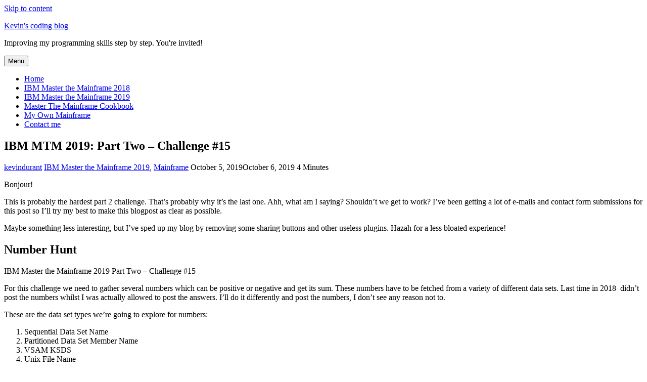

--- FILE ---
content_type: text/html; charset=UTF-8
request_url: https://kevindurant.be/2019/10/05/ibm-mtm-2019-part-two-challenge-15/
body_size: 17073
content:
<!DOCTYPE html>
<html lang="en-US">
<head>
<meta charset="UTF-8">
<meta name="viewport" content="width=device-width, initial-scale=1">
<link rel="profile" href="http://gmpg.org/xfn/11">

<title>IBM MTM 2019: Part Two – Challenge #15 | Kevin&#039;s coding blog</title>

<!-- The SEO Framework by Sybre Waaijer -->
<meta name="description" content="I am a born hunter, for numbers, on a mainframe. I&#8217;ll bring the data set dog to sniff out what we need in these data sets! Join the hunt brethren!" />
<meta property="og:image" content="https://kevindurant.be/wp-content/uploads/2019/10/2019_p2c15_00.png" />
<meta property="og:locale" content="en_US" />
<meta property="og:type" content="article" />
<meta property="og:title" content="IBM MTM 2019: Part Two – Challenge #15 | Kevin&#039;s coding blog" />
<meta property="og:description" content="I am a born hunter, for numbers, on a mainframe. I&#8217;ll bring the data set dog to sniff out what we need in these data sets! Join the hunt brethren!" />
<meta property="og:url" content="https://kevindurant.be/2019/10/05/ibm-mtm-2019-part-two-challenge-15/" />
<meta property="og:site_name" content="Kevin&#039;s coding blog" />
<meta property="article:published_time" content="2019-10-05T13:09+00:00" />
<meta property="article:modified_time" content="2019-10-06T15:24+00:00" />
<meta property="og:updated_time" content="2019-10-06T15:24+00:00" />
<meta name="twitter:card" content="summary_large_image" />
<meta name="twitter:title" content="IBM MTM 2019: Part Two – Challenge #15 | Kevin&#039;s coding blog" />
<meta name="twitter:description" content="I am a born hunter, for numbers, on a mainframe. I&#8217;ll bring the data set dog to sniff out what we need in these data sets! Join the hunt brethren!" />
<meta name="twitter:image" content="https://kevindurant.be/wp-content/uploads/2019/10/2019_p2c15_00.png" />
<link rel="canonical" href="https://kevindurant.be/2019/10/05/ibm-mtm-2019-part-two-challenge-15/" />
<script type="application/ld+json">{"@context":"https://schema.org","@type":"BreadcrumbList","itemListElement":[{"@type":"ListItem","position":1,"item":{"@id":"https://kevindurant.be/","name":"Kevin Durant coding from his basement in Ieper"}},{"@type":"ListItem","position":2,"item":{"@id":"https://kevindurant.be/category/ibm-master-the-mainframe-2019/","name":"IBM Master the Mainframe 2019"}},{"@type":"ListItem","position":3,"item":{"@id":"https://kevindurant.be/2019/10/05/ibm-mtm-2019-part-two-challenge-15/","name":"IBM MTM 2019: Part Two \u2013 Challenge #15"}}]}</script>
<!-- / The SEO Framework by Sybre Waaijer | 5.75ms meta | 3.86ms boot -->

<link rel='dns-prefetch' href='//s.w.org' />
<link rel="alternate" type="application/rss+xml" title="Kevin&#039;s coding blog &raquo; Feed" href="https://kevindurant.be/feed/" />
<link rel="alternate" type="application/rss+xml" title="Kevin&#039;s coding blog &raquo; Comments Feed" href="https://kevindurant.be/comments/feed/" />
<link rel="alternate" type="application/rss+xml" title="Kevin&#039;s coding blog &raquo; IBM MTM 2019: Part Two – Challenge #15 Comments Feed" href="https://kevindurant.be/2019/10/05/ibm-mtm-2019-part-two-challenge-15/feed/" />
		<script type="text/javascript">
			window._wpemojiSettings = {"baseUrl":"https:\/\/s.w.org\/images\/core\/emoji\/11\/72x72\/","ext":".png","svgUrl":"https:\/\/s.w.org\/images\/core\/emoji\/11\/svg\/","svgExt":".svg","source":{"concatemoji":"https:\/\/kevindurant.be\/wp-includes\/js\/wp-emoji-release.min.js?ver=4.9.26"}};
			!function(e,a,t){var n,r,o,i=a.createElement("canvas"),p=i.getContext&&i.getContext("2d");function s(e,t){var a=String.fromCharCode;p.clearRect(0,0,i.width,i.height),p.fillText(a.apply(this,e),0,0);e=i.toDataURL();return p.clearRect(0,0,i.width,i.height),p.fillText(a.apply(this,t),0,0),e===i.toDataURL()}function c(e){var t=a.createElement("script");t.src=e,t.defer=t.type="text/javascript",a.getElementsByTagName("head")[0].appendChild(t)}for(o=Array("flag","emoji"),t.supports={everything:!0,everythingExceptFlag:!0},r=0;r<o.length;r++)t.supports[o[r]]=function(e){if(!p||!p.fillText)return!1;switch(p.textBaseline="top",p.font="600 32px Arial",e){case"flag":return s([55356,56826,55356,56819],[55356,56826,8203,55356,56819])?!1:!s([55356,57332,56128,56423,56128,56418,56128,56421,56128,56430,56128,56423,56128,56447],[55356,57332,8203,56128,56423,8203,56128,56418,8203,56128,56421,8203,56128,56430,8203,56128,56423,8203,56128,56447]);case"emoji":return!s([55358,56760,9792,65039],[55358,56760,8203,9792,65039])}return!1}(o[r]),t.supports.everything=t.supports.everything&&t.supports[o[r]],"flag"!==o[r]&&(t.supports.everythingExceptFlag=t.supports.everythingExceptFlag&&t.supports[o[r]]);t.supports.everythingExceptFlag=t.supports.everythingExceptFlag&&!t.supports.flag,t.DOMReady=!1,t.readyCallback=function(){t.DOMReady=!0},t.supports.everything||(n=function(){t.readyCallback()},a.addEventListener?(a.addEventListener("DOMContentLoaded",n,!1),e.addEventListener("load",n,!1)):(e.attachEvent("onload",n),a.attachEvent("onreadystatechange",function(){"complete"===a.readyState&&t.readyCallback()})),(n=t.source||{}).concatemoji?c(n.concatemoji):n.wpemoji&&n.twemoji&&(c(n.twemoji),c(n.wpemoji)))}(window,document,window._wpemojiSettings);
		</script>
		<style type="text/css">
img.wp-smiley,
img.emoji {
	display: inline !important;
	border: none !important;
	box-shadow: none !important;
	height: 1em !important;
	width: 1em !important;
	margin: 0 .07em !important;
	vertical-align: -0.1em !important;
	background: none !important;
	padding: 0 !important;
}
</style>
<link rel='stylesheet' id='titan-adminbar-styles-css'  href='https://kevindurant.be/wp-content/plugins/anti-spam/assets/css/admin-bar.css' type='text/css' media='all' />
<link rel='stylesheet' id='email-subscribers-css'  href='https://kevindurant.be/wp-content/plugins/email-subscribers/lite/public/css/email-subscribers-public.css' type='text/css' media='all' />
<link rel='stylesheet' id='genericons-css'  href='https://kevindurant.be/wp-content/themes/independent-publisher-2-wpcom/genericons/genericons.css' type='text/css' media='all' />
<link rel='stylesheet' id='independent-publisher-2-style-css'  href='https://kevindurant.be/wp-content/themes/independent-publisher-2-wpcom/style.css' type='text/css' media='all' />
<link rel='stylesheet' id='independent-publisher-2-block-style-css'  href='https://kevindurant.be/wp-content/themes/independent-publisher-2-wpcom/css/blocks.css' type='text/css' media='all' />
<link rel='stylesheet' id='fancybox-css'  href='https://kevindurant.be/wp-content/plugins/easy-fancybox/fancybox/1.5.4/jquery.fancybox.min.css' type='text/css' media='screen' />
<link rel='stylesheet' id='codecolorer-css'  href='https://kevindurant.be/wp-content/plugins/codecolorer/codecolorer.css' type='text/css' media='screen' />
<script type='text/javascript' src='https://kevindurant.be/wp-includes/js/jquery/jquery.js'></script>
<script type='text/javascript' src='https://kevindurant.be/wp-includes/js/jquery/jquery-migrate.min.js'></script>
<link rel='https://api.w.org/' href='https://kevindurant.be/wp-json/' />
<link rel="EditURI" type="application/rsd+xml" title="RSD" href="https://kevindurant.be/xmlrpc.php?rsd" />
<link rel="wlwmanifest" type="application/wlwmanifest+xml" href="https://kevindurant.be/wp-includes/wlwmanifest.xml" /> 
<link rel="alternate" type="application/json+oembed" href="https://kevindurant.be/wp-json/oembed/1.0/embed?url=https%3A%2F%2Fkevindurant.be%2F2019%2F10%2F05%2Fibm-mtm-2019-part-two-challenge-15%2F" />
<link rel="alternate" type="text/xml+oembed" href="https://kevindurant.be/wp-json/oembed/1.0/embed?url=https%3A%2F%2Fkevindurant.be%2F2019%2F10%2F05%2Fibm-mtm-2019-part-two-challenge-15%2F&#038;format=xml" />
<link rel="pingback" href="https://kevindurant.be/xmlrpc.php">		<style type="text/css">.recentcomments a{display:inline !important;padding:0 !important;margin:0 !important;}</style>
		<link rel="icon" href="https://kevindurant.be/wp-content/uploads/2018/09/cropped-faviconround-32x32.png" sizes="32x32" />
<link rel="icon" href="https://kevindurant.be/wp-content/uploads/2018/09/cropped-faviconround-192x192.png" sizes="192x192" />
<link rel="apple-touch-icon-precomposed" href="https://kevindurant.be/wp-content/uploads/2018/09/cropped-faviconround-180x180.png" />
<meta name="msapplication-TileImage" content="https://kevindurant.be/wp-content/uploads/2018/09/cropped-faviconround-270x270.png" />
		<style type="text/css" id="wp-custom-css">
			.line-numbers {
	width: 32px !important;
}

.codecolorer-container {
	width: 100% !important;
}

#page {
	overflow-x: auto !important;
}

li.comment {
	width: 100% !important;
}

ol.children {
	width: 100% !important;
}

div.es_caption {
	display: none;
}		</style>
	<noscript><style id="rocket-lazyload-nojs-css">.rll-youtube-player, [data-lazy-src]{display:none !important;}</style></noscript></head>

<body class="post-template-default single single-post postid-1207 single-format-standard cookies-not-set has-sidebar">

<div id="page" class="hfeed site">
	<a class="skip-link screen-reader-text" href="#content">Skip to content</a>

	<div id="hero-header" class="site-hero-section">
		<header id="masthead" class="site-header" role="banner">
			<div class="inner">
				<div class="site-branding">
					
												<p class="site-title"><a href="https://kevindurant.be/" rel="home">Kevin&#039;s coding blog</a></p>
													<p class="site-description">Improving my programming skills step by step. You&#039;re invited!</p>
									</div><!-- .site-branding -->

				
									<button class="menu-toggle" aria-controls="primary-menu" aria-expanded="false" id="primary-menu-button">
						Menu					</button><!-- .menu-toggle -->
				
			</div><!-- .inner -->
		</header><!-- #masthead -->
	</div>

				<nav id="site-navigation" class="main-navigation" role="navigation">
			<div class="menu-main-menu-container"><ul id="primary-menu" class="menu"><li id="menu-item-697" class="menu-item menu-item-type-custom menu-item-object-custom menu-item-home menu-item-697"><a href="https://kevindurant.be">Home</a></li>
<li id="menu-item-703" class="menu-item menu-item-type-post_type menu-item-object-page menu-item-703"><a href="https://kevindurant.be/ibm-master-the-mainframe-2018/">IBM Master the Mainframe 2018</a></li>
<li id="menu-item-911" class="menu-item menu-item-type-post_type menu-item-object-page menu-item-911"><a href="https://kevindurant.be/ibm-master-the-mainframe-2019/">IBM Master the Mainframe 2019</a></li>
<li id="menu-item-1550" class="menu-item menu-item-type-post_type menu-item-object-page menu-item-1550"><a href="https://kevindurant.be/master-the-mainframe-cookbook/">Master The Mainframe Cookbook</a></li>
<li id="menu-item-758" class="menu-item menu-item-type-post_type menu-item-object-page menu-item-758"><a href="https://kevindurant.be/my-own-mainframe/">My Own Mainframe</a></li>
<li id="menu-item-812" class="menu-item menu-item-type-post_type menu-item-object-page menu-item-812"><a href="https://kevindurant.be/contact/">Contact me</a></li>
</ul></div>		</nav><!-- .main-navigation -->
	
	
	
	<div id="content-wrapper" class="content-wrapper">
		<div id="content" class="site-content">

	<div id="primary" class="content-area">
		<main id="main" class="site-main" role="main">

		
			
<article id="post-1207" class="post-1207 post type-post status-publish format-standard hentry category-ibm-master-the-mainframe-2019 category-mainframe tag-58 tag-db2 tag-ebcdic tag-ibm tag-ispf tag-jcl tag-mainframe tag-master-the-mainframe tag-omvs tag-programming tag-sdsf tag-sql tag-unix tag-vsam">
			<header class="entry-header">
			<h1 class="entry-title">IBM MTM 2019: Part Two – Challenge #15</h1>		</header><!-- .entry-header -->		<div class="entry-meta">
			<span class="byline">
				<a href="https://kevindurant.be/author/kevindurant/" title="Posts by kevindurant" rel="author">kevindurant</a>			</span>
							<span class="cat-links">
					<a href="https://kevindurant.be/category/ibm-master-the-mainframe-2019/" rel="category tag">IBM Master the Mainframe 2019</a>, <a href="https://kevindurant.be/category/mainframe/" rel="category tag">Mainframe</a>				</span><!-- .cat-links -->
			
			
			<span class="published-on">
				<time class="entry-date published" datetime="2019-10-05T13:09:09+00:00">October 5, 2019</time><time class="updated" datetime="2019-10-06T15:24:41+00:00">October 6, 2019</time>			</span>

			<span class="word-count">4 Minutes</span>		</div><!-- .entry-meta -->
	
	<div class="entry-content">
		<p>Bonjour!</p>
<p>This is probably the hardest part 2 challenge. That&#8217;s probably why it&#8217;s the last one. Ahh, what am I saying? Shouldn&#8217;t we get to work? I&#8217;ve been getting a lot of e-mails and contact form submissions for this post so I&#8217;ll try my best to make this blogpost as clear as possible.</p>
<p>Maybe something less interesting, but I&#8217;ve sped up my blog by removing some sharing buttons and other useless plugins. Hazah for a less bloated experience!</p>
<h1 class="mtm-heading">Number Hunt</h1>
<div>
<p>IBM Master the Mainframe 2019 Part Two – Challenge #15</p>
<p>For this challenge we need to gather several numbers which can be positive or negative and get its sum. These numbers have to be fetched from a variety of different data sets. Last time in 2018  didn&#8217;t post the numbers whilst I was actually allowed to post the answers. I&#8217;ll do it differently and post the numbers, I don&#8217;t see any reason not to.</p>
</div>
<p>These are the data set types we&#8217;re going to explore for numbers:</p>
<div>
<ol>
<li>Sequential Data Set Name</li>
<li>Partitioned Data Set Member Name</li>
<li>VSAM KSDS</li>
<li>Unix File Name</li>
<li>DB2 Table</li>
</ol>
<p>Each number may be in any of the following 3 formats:</p>
<ol>
<li>EBCDIC</li>
<li>ASCII</li>
<li>Packed Decimal</li>
</ol>
<p>IBM furthermore describes some of the possible actions required to get to these numbers.</p>
<h2>Locate, identify, and sum 6 numbers from 5 unique z/OS data sources</h2>
<p>First of all we need to sumbit a primary command from the ISPF Primary Option Menu. Now, I know we specifically don&#8217;t have to do it there, it just feels more right to do it from there. Let&#8217;s begin by issuing <b>tso submit &#8216;zos.public.jcl(p2final)&#8217; </b>to get all the required data sets.</p>
<p><a href="https://kevindurant.be/wp-content/uploads/2019/10/2019_p2c15_00.png"><img class="aligncenter size-full wp-image-1208" src="data:image/svg+xml,%3Csvg%20xmlns='http://www.w3.org/2000/svg'%20viewBox='0%200%201920%20264'%3E%3C/svg%3E" alt="" width="1920" height="264" data-lazy-srcset="https://kevindurant.be/wp-content/uploads/2019/10/2019_p2c15_00.png 1920w, https://kevindurant.be/wp-content/uploads/2019/10/2019_p2c15_00-300x41.png 300w, https://kevindurant.be/wp-content/uploads/2019/10/2019_p2c15_00-768x106.png 768w, https://kevindurant.be/wp-content/uploads/2019/10/2019_p2c15_00-1024x141.png 1024w, https://kevindurant.be/wp-content/uploads/2019/10/2019_p2c15_00-1100x151.png 1100w" data-lazy-sizes="(max-width: 1920px) 100vw, 1920px" data-lazy-src="https://kevindurant.be/wp-content/uploads/2019/10/2019_p2c15_00.png" /><noscript><img class="aligncenter size-full wp-image-1208" src="https://kevindurant.be/wp-content/uploads/2019/10/2019_p2c15_00.png" alt="" width="1920" height="264" srcset="https://kevindurant.be/wp-content/uploads/2019/10/2019_p2c15_00.png 1920w, https://kevindurant.be/wp-content/uploads/2019/10/2019_p2c15_00-300x41.png 300w, https://kevindurant.be/wp-content/uploads/2019/10/2019_p2c15_00-768x106.png 768w, https://kevindurant.be/wp-content/uploads/2019/10/2019_p2c15_00-1024x141.png 1024w, https://kevindurant.be/wp-content/uploads/2019/10/2019_p2c15_00-1100x151.png 1100w" sizes="(max-width: 1920px) 100vw, 1920px" /></noscript></a></p>
<p>We now have the following data sets followed by the number its location:</p>
<ul>
<li>Data Set Name Z#####.HUNT1<br />
#1 Record 10 Column 12 to 15</li>
<li>Data Set Name Z#####.HUNT2 &#8211; member name HUNT2<br />
#2 Record 3 Column 1 to 2</li>
<li>VSAM Data Set Name Z#####.HUNT3<br />
#3 Record 1 Column 13 to 15</li>
<li>Unix File Name /z/z#####/hunt4<br />
#4 Record 2 Column 18 to 21<br />
#5 Record 5 Column 1 to 2</li>
<li>DB2 Table IBMUSER.VPHONE<br />
#6 Column PHONENUMBER where EMPLOYEENUMBER = &#8216;200140&#8217;</li>
</ul>
<div id="ibm-leadspace-head" class="ibm-alternate ibm-alternate-background">
<div id="ibm-leadspace-body">
<div class="ibm-columns">
<div class="ibm-col-1-1">
<h2 class="mtm-heading">Character Encoding Summary</h2>
</div>
</div>
</div>
</div>
<p><a href="https://kevindurant.be/wp-content/uploads/2019/09/2019_p2c8_07.png"><img class="aligncenter size-full wp-image-1088" src="data:image/svg+xml,%3Csvg%20xmlns='http://www.w3.org/2000/svg'%20viewBox='0%200%201164%20587'%3E%3C/svg%3E" alt="" width="1164" height="587" data-lazy-srcset="https://kevindurant.be/wp-content/uploads/2019/09/2019_p2c8_07.png 1164w, https://kevindurant.be/wp-content/uploads/2019/09/2019_p2c8_07-300x151.png 300w, https://kevindurant.be/wp-content/uploads/2019/09/2019_p2c8_07-768x387.png 768w, https://kevindurant.be/wp-content/uploads/2019/09/2019_p2c8_07-1024x516.png 1024w, https://kevindurant.be/wp-content/uploads/2019/09/2019_p2c8_07-1100x555.png 1100w" data-lazy-sizes="(max-width: 1164px) 100vw, 1164px" data-lazy-src="https://kevindurant.be/wp-content/uploads/2019/09/2019_p2c8_07.png" /><noscript><img class="aligncenter size-full wp-image-1088" src="https://kevindurant.be/wp-content/uploads/2019/09/2019_p2c8_07.png" alt="" width="1164" height="587" srcset="https://kevindurant.be/wp-content/uploads/2019/09/2019_p2c8_07.png 1164w, https://kevindurant.be/wp-content/uploads/2019/09/2019_p2c8_07-300x151.png 300w, https://kevindurant.be/wp-content/uploads/2019/09/2019_p2c8_07-768x387.png 768w, https://kevindurant.be/wp-content/uploads/2019/09/2019_p2c8_07-1024x516.png 1024w, https://kevindurant.be/wp-content/uploads/2019/09/2019_p2c8_07-1100x555.png 1100w" sizes="(max-width: 1164px) 100vw, 1164px" /></noscript></a></p>
<h3>Z#####.HUNT1</h3>
<p>Now, let&#8217;s navigate to our HUNT1 data set and see what&#8217;s in it. There&#8217;s supposed to be a number at line 10 column 12 to 15. Let me put <strong>hex on</strong> and <strong>cols</strong> to see if I can spot something at that line.</p>
</div>
<p><a href="https://kevindurant.be/wp-content/uploads/2019/10/2019_p2c15_01.png"><img class="aligncenter size-full wp-image-1209" src="data:image/svg+xml,%3Csvg%20xmlns='http://www.w3.org/2000/svg'%20viewBox='0%200%201920%201040'%3E%3C/svg%3E" alt="" width="1920" height="1040" data-lazy-srcset="https://kevindurant.be/wp-content/uploads/2019/10/2019_p2c15_01.png 1920w, https://kevindurant.be/wp-content/uploads/2019/10/2019_p2c15_01-300x163.png 300w, https://kevindurant.be/wp-content/uploads/2019/10/2019_p2c15_01-768x416.png 768w, https://kevindurant.be/wp-content/uploads/2019/10/2019_p2c15_01-1024x555.png 1024w, https://kevindurant.be/wp-content/uploads/2019/10/2019_p2c15_01-1100x596.png 1100w" data-lazy-sizes="(max-width: 1920px) 100vw, 1920px" data-lazy-src="https://kevindurant.be/wp-content/uploads/2019/10/2019_p2c15_01.png" /><noscript><img class="aligncenter size-full wp-image-1209" src="https://kevindurant.be/wp-content/uploads/2019/10/2019_p2c15_01.png" alt="" width="1920" height="1040" srcset="https://kevindurant.be/wp-content/uploads/2019/10/2019_p2c15_01.png 1920w, https://kevindurant.be/wp-content/uploads/2019/10/2019_p2c15_01-300x163.png 300w, https://kevindurant.be/wp-content/uploads/2019/10/2019_p2c15_01-768x416.png 768w, https://kevindurant.be/wp-content/uploads/2019/10/2019_p2c15_01-1024x555.png 1024w, https://kevindurant.be/wp-content/uploads/2019/10/2019_p2c15_01-1100x596.png 1100w" sizes="(max-width: 1920px) 100vw, 1920px" /></noscript></a></p>
<p>Look what I found! <strong>1923</strong>. But what data type is that? According to the table above it is just normal <strong>ASCII</strong>.</p>
<div>
<h3>Z#####.HUNT2(HUNT2)</h3>
<p>Now, let&#8217;s navigate to our HUNT2 data set, member name HUNT2 and see what&#8217;s in it. There&#8217;s supposed to be a number at line 3 column 1 to 2. Don&#8217;t forget to put <strong>hex on</strong>, maybe <strong>reset</strong> to get rid of the annoying notice and put <strong>cols</strong> on.</p>
</div>
<p><a href="https://kevindurant.be/wp-content/uploads/2019/10/2019_p2c15_02.png"><img class="aligncenter size-full wp-image-1210" src="data:image/svg+xml,%3Csvg%20xmlns='http://www.w3.org/2000/svg'%20viewBox='0%200%201920%201040'%3E%3C/svg%3E" alt="" width="1920" height="1040" data-lazy-srcset="https://kevindurant.be/wp-content/uploads/2019/10/2019_p2c15_02.png 1920w, https://kevindurant.be/wp-content/uploads/2019/10/2019_p2c15_02-300x163.png 300w, https://kevindurant.be/wp-content/uploads/2019/10/2019_p2c15_02-768x416.png 768w, https://kevindurant.be/wp-content/uploads/2019/10/2019_p2c15_02-1024x555.png 1024w, https://kevindurant.be/wp-content/uploads/2019/10/2019_p2c15_02-1100x596.png 1100w" data-lazy-sizes="(max-width: 1920px) 100vw, 1920px" data-lazy-src="https://kevindurant.be/wp-content/uploads/2019/10/2019_p2c15_02.png" /><noscript><img class="aligncenter size-full wp-image-1210" src="https://kevindurant.be/wp-content/uploads/2019/10/2019_p2c15_02.png" alt="" width="1920" height="1040" srcset="https://kevindurant.be/wp-content/uploads/2019/10/2019_p2c15_02.png 1920w, https://kevindurant.be/wp-content/uploads/2019/10/2019_p2c15_02-300x163.png 300w, https://kevindurant.be/wp-content/uploads/2019/10/2019_p2c15_02-768x416.png 768w, https://kevindurant.be/wp-content/uploads/2019/10/2019_p2c15_02-1024x555.png 1024w, https://kevindurant.be/wp-content/uploads/2019/10/2019_p2c15_02-1100x596.png 1100w" sizes="(max-width: 1920px) 100vw, 1920px" /></noscript></a></p>
<p>Now this is obviously a packed decimal. <strong>454B</strong>. What does that exactly mean? We also have to convert it to a number we can use in our calculation. Let&#8217;s take a look at the packed decimal table.</p>
<p><a href="https://kevindurant.be/wp-content/uploads/2019/10/2019_p2c15_03.png"><img class="aligncenter size-full wp-image-1211" src="data:image/svg+xml,%3Csvg%20xmlns='http://www.w3.org/2000/svg'%20viewBox='0%200%20702%20331'%3E%3C/svg%3E" alt="" width="702" height="331" data-lazy-srcset="https://kevindurant.be/wp-content/uploads/2019/10/2019_p2c15_03.png 702w, https://kevindurant.be/wp-content/uploads/2019/10/2019_p2c15_03-300x141.png 300w" data-lazy-sizes="(max-width: 702px) 100vw, 702px" data-lazy-src="https://kevindurant.be/wp-content/uploads/2019/10/2019_p2c15_03.png" /><noscript><img class="aligncenter size-full wp-image-1211" src="https://kevindurant.be/wp-content/uploads/2019/10/2019_p2c15_03.png" alt="" width="702" height="331" srcset="https://kevindurant.be/wp-content/uploads/2019/10/2019_p2c15_03.png 702w, https://kevindurant.be/wp-content/uploads/2019/10/2019_p2c15_03-300x141.png 300w" sizes="(max-width: 702px) 100vw, 702px" /></noscript></a></p>
<p>So we have the number <strong>454 </strong>and the sign digit <strong>B</strong>. <strong>B</strong> is in this case a negative sign digit. Which means we have the number <strong>-454</strong>.</p>
<div>
<h3>VSAM Data Set Name Z#####.HUNT3</h3>
<p>Now now, VSAM, how do I get there again? Aha via the file manager! Let&#8217;s enter F.2 from the ISPF Primary Option Menu.</p>
</div>
<p><img class="aligncenter size-full wp-image-1213" src="data:image/svg+xml,%3Csvg%20xmlns='http://www.w3.org/2000/svg'%20viewBox='0%200%201920%20191'%3E%3C/svg%3E" alt="" width="1920" height="191" data-lazy-srcset="https://kevindurant.be/wp-content/uploads/2019/10/2019_p2c15_04.png 1920w, https://kevindurant.be/wp-content/uploads/2019/10/2019_p2c15_04-300x30.png 300w, https://kevindurant.be/wp-content/uploads/2019/10/2019_p2c15_04-768x76.png 768w, https://kevindurant.be/wp-content/uploads/2019/10/2019_p2c15_04-1024x102.png 1024w, https://kevindurant.be/wp-content/uploads/2019/10/2019_p2c15_04-1100x109.png 1100w" data-lazy-sizes="(max-width: 1920px) 100vw, 1920px" data-lazy-src="https://kevindurant.be/wp-content/uploads/2019/10/2019_p2c15_04.png" /><noscript><img class="aligncenter size-full wp-image-1213" src="https://kevindurant.be/wp-content/uploads/2019/10/2019_p2c15_04.png" alt="" width="1920" height="191" srcset="https://kevindurant.be/wp-content/uploads/2019/10/2019_p2c15_04.png 1920w, https://kevindurant.be/wp-content/uploads/2019/10/2019_p2c15_04-300x30.png 300w, https://kevindurant.be/wp-content/uploads/2019/10/2019_p2c15_04-768x76.png 768w, https://kevindurant.be/wp-content/uploads/2019/10/2019_p2c15_04-1024x102.png 1024w, https://kevindurant.be/wp-content/uploads/2019/10/2019_p2c15_04-1100x109.png 1100w" sizes="(max-width: 1920px) 100vw, 1920px" /></noscript></p>
<p>Now we need to access HUNT3.</p>
<p><a href="https://kevindurant.be/wp-content/uploads/2019/10/2019_p2c15_05.png"><img class="aligncenter size-full wp-image-1214" src="data:image/svg+xml,%3Csvg%20xmlns='http://www.w3.org/2000/svg'%20viewBox='0%200%201920%20243'%3E%3C/svg%3E" alt="" width="1920" height="243" data-lazy-srcset="https://kevindurant.be/wp-content/uploads/2019/10/2019_p2c15_05.png 1920w, https://kevindurant.be/wp-content/uploads/2019/10/2019_p2c15_05-300x38.png 300w, https://kevindurant.be/wp-content/uploads/2019/10/2019_p2c15_05-768x97.png 768w, https://kevindurant.be/wp-content/uploads/2019/10/2019_p2c15_05-1024x130.png 1024w, https://kevindurant.be/wp-content/uploads/2019/10/2019_p2c15_05-1100x139.png 1100w" data-lazy-sizes="(max-width: 1920px) 100vw, 1920px" data-lazy-src="https://kevindurant.be/wp-content/uploads/2019/10/2019_p2c15_05.png" /><noscript><img class="aligncenter size-full wp-image-1214" src="https://kevindurant.be/wp-content/uploads/2019/10/2019_p2c15_05.png" alt="" width="1920" height="243" srcset="https://kevindurant.be/wp-content/uploads/2019/10/2019_p2c15_05.png 1920w, https://kevindurant.be/wp-content/uploads/2019/10/2019_p2c15_05-300x38.png 300w, https://kevindurant.be/wp-content/uploads/2019/10/2019_p2c15_05-768x97.png 768w, https://kevindurant.be/wp-content/uploads/2019/10/2019_p2c15_05-1024x130.png 1024w, https://kevindurant.be/wp-content/uploads/2019/10/2019_p2c15_05-1100x139.png 1100w" sizes="(max-width: 1920px) 100vw, 1920px" /></noscript></a></p>
<p>It first said <strong>VSAM.ESDS</strong>, I just changed that to <strong>HUNT3</strong> and pressed <strong>enter.</strong> Set the editor format to <strong>HEX</strong>.</p>
<p><a href="https://kevindurant.be/wp-content/uploads/2019/10/2019_p2c15_06.png"><img class="aligncenter size-full wp-image-1215" src="data:image/svg+xml,%3Csvg%20xmlns='http://www.w3.org/2000/svg'%20viewBox='0%200%201920%20350'%3E%3C/svg%3E" alt="" width="1920" height="350" data-lazy-srcset="https://kevindurant.be/wp-content/uploads/2019/10/2019_p2c15_06.png 1920w, https://kevindurant.be/wp-content/uploads/2019/10/2019_p2c15_06-300x55.png 300w, https://kevindurant.be/wp-content/uploads/2019/10/2019_p2c15_06-768x140.png 768w, https://kevindurant.be/wp-content/uploads/2019/10/2019_p2c15_06-1024x187.png 1024w, https://kevindurant.be/wp-content/uploads/2019/10/2019_p2c15_06-1100x201.png 1100w" data-lazy-sizes="(max-width: 1920px) 100vw, 1920px" data-lazy-src="https://kevindurant.be/wp-content/uploads/2019/10/2019_p2c15_06.png" /><noscript><img class="aligncenter size-full wp-image-1215" src="https://kevindurant.be/wp-content/uploads/2019/10/2019_p2c15_06.png" alt="" width="1920" height="350" srcset="https://kevindurant.be/wp-content/uploads/2019/10/2019_p2c15_06.png 1920w, https://kevindurant.be/wp-content/uploads/2019/10/2019_p2c15_06-300x55.png 300w, https://kevindurant.be/wp-content/uploads/2019/10/2019_p2c15_06-768x140.png 768w, https://kevindurant.be/wp-content/uploads/2019/10/2019_p2c15_06-1024x187.png 1024w, https://kevindurant.be/wp-content/uploads/2019/10/2019_p2c15_06-1100x201.png 1100w" sizes="(max-width: 1920px) 100vw, 1920px" /></noscript></a></p>
<p>Now we have to find a number at line 1 column 12 to 15.</p>
<p><a href="https://kevindurant.be/wp-content/uploads/2019/10/2019_p2c15_07.png"><img class="aligncenter size-full wp-image-1216" src="data:image/svg+xml,%3Csvg%20xmlns='http://www.w3.org/2000/svg'%20viewBox='0%200%201920%20360'%3E%3C/svg%3E" alt="" width="1920" height="360" data-lazy-srcset="https://kevindurant.be/wp-content/uploads/2019/10/2019_p2c15_07.png 1920w, https://kevindurant.be/wp-content/uploads/2019/10/2019_p2c15_07-300x56.png 300w, https://kevindurant.be/wp-content/uploads/2019/10/2019_p2c15_07-768x144.png 768w, https://kevindurant.be/wp-content/uploads/2019/10/2019_p2c15_07-1024x192.png 1024w, https://kevindurant.be/wp-content/uploads/2019/10/2019_p2c15_07-1100x206.png 1100w" data-lazy-sizes="(max-width: 1920px) 100vw, 1920px" data-lazy-src="https://kevindurant.be/wp-content/uploads/2019/10/2019_p2c15_07.png" /><noscript><img class="aligncenter size-full wp-image-1216" src="https://kevindurant.be/wp-content/uploads/2019/10/2019_p2c15_07.png" alt="" width="1920" height="360" srcset="https://kevindurant.be/wp-content/uploads/2019/10/2019_p2c15_07.png 1920w, https://kevindurant.be/wp-content/uploads/2019/10/2019_p2c15_07-300x56.png 300w, https://kevindurant.be/wp-content/uploads/2019/10/2019_p2c15_07-768x144.png 768w, https://kevindurant.be/wp-content/uploads/2019/10/2019_p2c15_07-1024x192.png 1024w, https://kevindurant.be/wp-content/uploads/2019/10/2019_p2c15_07-1100x206.png 1100w" sizes="(max-width: 1920px) 100vw, 1920px" /></noscript></a></p>
<p>It says <strong>01914C</strong>. This is again, a packed decimal. The packed decimal sign digit is <strong>C</strong> which means that the number is positive. So we have <strong>+1914</strong>.</p>
<h3>Unix File Name /z/z#####/hunt4</h3>
<div>
<p>Now we need to go back to OMVS to edit hunt4. This can be done by returning to the, you&#8217;ve guessed it, ISPF Primary Option Menu and issuing <strong>TSO OMVS </strong>primary command.</p>
</div>
<p><a href="https://kevindurant.be/wp-content/uploads/2019/10/2019_p2c15_08.png"><img class="aligncenter size-full wp-image-1218" src="data:image/svg+xml,%3Csvg%20xmlns='http://www.w3.org/2000/svg'%20viewBox='0%200%201920%20284'%3E%3C/svg%3E" alt="" width="1920" height="284" data-lazy-srcset="https://kevindurant.be/wp-content/uploads/2019/10/2019_p2c15_08.png 1920w, https://kevindurant.be/wp-content/uploads/2019/10/2019_p2c15_08-300x44.png 300w, https://kevindurant.be/wp-content/uploads/2019/10/2019_p2c15_08-768x114.png 768w, https://kevindurant.be/wp-content/uploads/2019/10/2019_p2c15_08-1024x151.png 1024w, https://kevindurant.be/wp-content/uploads/2019/10/2019_p2c15_08-1100x163.png 1100w" data-lazy-sizes="(max-width: 1920px) 100vw, 1920px" data-lazy-src="https://kevindurant.be/wp-content/uploads/2019/10/2019_p2c15_08.png" /><noscript><img class="aligncenter size-full wp-image-1218" src="https://kevindurant.be/wp-content/uploads/2019/10/2019_p2c15_08.png" alt="" width="1920" height="284" srcset="https://kevindurant.be/wp-content/uploads/2019/10/2019_p2c15_08.png 1920w, https://kevindurant.be/wp-content/uploads/2019/10/2019_p2c15_08-300x44.png 300w, https://kevindurant.be/wp-content/uploads/2019/10/2019_p2c15_08-768x114.png 768w, https://kevindurant.be/wp-content/uploads/2019/10/2019_p2c15_08-1024x151.png 1024w, https://kevindurant.be/wp-content/uploads/2019/10/2019_p2c15_08-1100x163.png 1100w" sizes="(max-width: 1920px) 100vw, 1920px" /></noscript></a></p>
<p>We are now in our UNIX environment. Inhere, we have the file <strong>hunt4</strong>. Let&#8217;s edit it using the command <strong>oedit hunt4</strong>.</p>
<p><a href="https://kevindurant.be/wp-content/uploads/2019/10/2019_p2c15_09.png"><img class="aligncenter size-full wp-image-1219" src="data:image/svg+xml,%3Csvg%20xmlns='http://www.w3.org/2000/svg'%20viewBox='0%200%201920%201040'%3E%3C/svg%3E" alt="" width="1920" height="1040" data-lazy-srcset="https://kevindurant.be/wp-content/uploads/2019/10/2019_p2c15_09.png 1920w, https://kevindurant.be/wp-content/uploads/2019/10/2019_p2c15_09-300x163.png 300w, https://kevindurant.be/wp-content/uploads/2019/10/2019_p2c15_09-768x416.png 768w, https://kevindurant.be/wp-content/uploads/2019/10/2019_p2c15_09-1024x555.png 1024w, https://kevindurant.be/wp-content/uploads/2019/10/2019_p2c15_09-1100x596.png 1100w" data-lazy-sizes="(max-width: 1920px) 100vw, 1920px" data-lazy-src="https://kevindurant.be/wp-content/uploads/2019/10/2019_p2c15_09.png" /><noscript><img class="aligncenter size-full wp-image-1219" src="https://kevindurant.be/wp-content/uploads/2019/10/2019_p2c15_09.png" alt="" width="1920" height="1040" srcset="https://kevindurant.be/wp-content/uploads/2019/10/2019_p2c15_09.png 1920w, https://kevindurant.be/wp-content/uploads/2019/10/2019_p2c15_09-300x163.png 300w, https://kevindurant.be/wp-content/uploads/2019/10/2019_p2c15_09-768x416.png 768w, https://kevindurant.be/wp-content/uploads/2019/10/2019_p2c15_09-1024x555.png 1024w, https://kevindurant.be/wp-content/uploads/2019/10/2019_p2c15_09-1100x596.png 1100w" sizes="(max-width: 1920px) 100vw, 1920px" /></noscript></a></p>
<p>We have to find two numbers. The first is at line 2 column 18 to 21 and the second is at line 5 column 1 to 2.</p>
<p><a href="https://kevindurant.be/wp-content/uploads/2019/10/2019_p2c15_10.png"><img class="aligncenter size-full wp-image-1220" src="data:image/svg+xml,%3Csvg%20xmlns='http://www.w3.org/2000/svg'%20viewBox='0%200%201920%201040'%3E%3C/svg%3E" alt="" width="1920" height="1040" data-lazy-srcset="https://kevindurant.be/wp-content/uploads/2019/10/2019_p2c15_10.png 1920w, https://kevindurant.be/wp-content/uploads/2019/10/2019_p2c15_10-300x163.png 300w, https://kevindurant.be/wp-content/uploads/2019/10/2019_p2c15_10-768x416.png 768w, https://kevindurant.be/wp-content/uploads/2019/10/2019_p2c15_10-1024x555.png 1024w, https://kevindurant.be/wp-content/uploads/2019/10/2019_p2c15_10-1100x596.png 1100w" data-lazy-sizes="(max-width: 1920px) 100vw, 1920px" data-lazy-src="https://kevindurant.be/wp-content/uploads/2019/10/2019_p2c15_10.png" /><noscript><img class="aligncenter size-full wp-image-1220" src="https://kevindurant.be/wp-content/uploads/2019/10/2019_p2c15_10.png" alt="" width="1920" height="1040" srcset="https://kevindurant.be/wp-content/uploads/2019/10/2019_p2c15_10.png 1920w, https://kevindurant.be/wp-content/uploads/2019/10/2019_p2c15_10-300x163.png 300w, https://kevindurant.be/wp-content/uploads/2019/10/2019_p2c15_10-768x416.png 768w, https://kevindurant.be/wp-content/uploads/2019/10/2019_p2c15_10-1024x555.png 1024w, https://kevindurant.be/wp-content/uploads/2019/10/2019_p2c15_10-1100x596.png 1100w" sizes="(max-width: 1920px) 100vw, 1920px" /></noscript></a></p>
<p>Two different data types. <strong>015F </strong>is a packed decimal and <strong>2004</strong> is normal <strong>ASCII</strong>. 15 is the number and <strong>F </strong>has to be a <strong>positive</strong> sign digit. 2004 is&#8230; well, <strong>2004</strong>. Press <strong>F3</strong> and type <strong>exit</strong> in the OMVS command line to return to the ISPF Primary option menu.</p>
<div>
<h3>DB2 Table IBMUSER.VPHONE</h3>
<p>We need to get the phonenumber of a specific employee. We can honestly look back to <a href="https://kevindurant.be/2019/10/05/ibm-mtm-2019-part-two-challenge-14/" target="_blank" rel="noopener">challenge #14</a> and do the same query except we use a different employeenumber. IBM says: PHONENUMBER where EMPLOYEENUMBER = &#8216;200140&#8217;. The query is <strong>select phonenumber from ibmuser.vphone where employeenumber = &#8216;200140&#8217;;</strong> I suppose.</p>
<p>Let&#8217;s issue the primary command <strong>d2</strong> from the ISPF Primary Option Menu, then enter <strong>1</strong> as primary command in the DB2I PRIMARY OPTION MENU. In the SPUFI screen we let everything as is and press enter twice.</p>
</div>
<p><a href="https://kevindurant.be/wp-content/uploads/2019/10/2019_p2c15_11.png"><img class="aligncenter size-full wp-image-1222" src="data:image/svg+xml,%3Csvg%20xmlns='http://www.w3.org/2000/svg'%20viewBox='0%200%201920%20360'%3E%3C/svg%3E" alt="" width="1920" height="360" data-lazy-srcset="https://kevindurant.be/wp-content/uploads/2019/10/2019_p2c15_11.png 1920w, https://kevindurant.be/wp-content/uploads/2019/10/2019_p2c15_11-300x56.png 300w, https://kevindurant.be/wp-content/uploads/2019/10/2019_p2c15_11-768x144.png 768w, https://kevindurant.be/wp-content/uploads/2019/10/2019_p2c15_11-1024x192.png 1024w, https://kevindurant.be/wp-content/uploads/2019/10/2019_p2c15_11-1100x206.png 1100w" data-lazy-sizes="(max-width: 1920px) 100vw, 1920px" data-lazy-src="https://kevindurant.be/wp-content/uploads/2019/10/2019_p2c15_11.png" /><noscript><img class="aligncenter size-full wp-image-1222" src="https://kevindurant.be/wp-content/uploads/2019/10/2019_p2c15_11.png" alt="" width="1920" height="360" srcset="https://kevindurant.be/wp-content/uploads/2019/10/2019_p2c15_11.png 1920w, https://kevindurant.be/wp-content/uploads/2019/10/2019_p2c15_11-300x56.png 300w, https://kevindurant.be/wp-content/uploads/2019/10/2019_p2c15_11-768x144.png 768w, https://kevindurant.be/wp-content/uploads/2019/10/2019_p2c15_11-1024x192.png 1024w, https://kevindurant.be/wp-content/uploads/2019/10/2019_p2c15_11-1100x206.png 1100w" sizes="(max-width: 1920px) 100vw, 1920px" /></noscript></a></p>
<p>I have changed the employeenumber of our previous query. This will not invalidate the solution to part 14 as the result is already copied to P2.OUTPUT(#14). No worries! After editing, press F3 and enter to execute to get the output.</p>
<p><a href="https://kevindurant.be/wp-content/uploads/2019/10/2019_p2c15_12.png"><img class="aligncenter size-full wp-image-1223" src="data:image/svg+xml,%3Csvg%20xmlns='http://www.w3.org/2000/svg'%20viewBox='0%200%201920%20452'%3E%3C/svg%3E" alt="" width="1920" height="452" data-lazy-srcset="https://kevindurant.be/wp-content/uploads/2019/10/2019_p2c15_12.png 1920w, https://kevindurant.be/wp-content/uploads/2019/10/2019_p2c15_12-300x71.png 300w, https://kevindurant.be/wp-content/uploads/2019/10/2019_p2c15_12-768x181.png 768w, https://kevindurant.be/wp-content/uploads/2019/10/2019_p2c15_12-1024x241.png 1024w, https://kevindurant.be/wp-content/uploads/2019/10/2019_p2c15_12-1100x259.png 1100w" data-lazy-sizes="(max-width: 1920px) 100vw, 1920px" data-lazy-src="https://kevindurant.be/wp-content/uploads/2019/10/2019_p2c15_12.png" /><noscript><img class="aligncenter size-full wp-image-1223" src="https://kevindurant.be/wp-content/uploads/2019/10/2019_p2c15_12.png" alt="" width="1920" height="452" srcset="https://kevindurant.be/wp-content/uploads/2019/10/2019_p2c15_12.png 1920w, https://kevindurant.be/wp-content/uploads/2019/10/2019_p2c15_12-300x71.png 300w, https://kevindurant.be/wp-content/uploads/2019/10/2019_p2c15_12-768x181.png 768w, https://kevindurant.be/wp-content/uploads/2019/10/2019_p2c15_12-1024x241.png 1024w, https://kevindurant.be/wp-content/uploads/2019/10/2019_p2c15_12-1100x259.png 1100w" sizes="(max-width: 1920px) 100vw, 1920px" /></noscript></a></p>
<p>This employee&#8217;s phonenumber is <strong>1793</strong>. That&#8217;s out last number.</p>
<h4>THE RESULT</h4>
<p>So we have all our numbers:</p>
<ul>
<li>+1923</li>
<li>-454</li>
<li>+1914</li>
<li>+15</li>
<li>+2004</li>
<li>+1793</li>
</ul>
<p>We need to take the sum. <strong>1923-454+1914+15+2004+1793=7195</strong>. No witty number this time IBM? Or am I wrong?</p>
<h2>Actions to complete challenge successfully</h2>
<p>Now let&#8217;s navigate to Z#####.JCL member name P2DONE and replace the 0000 with our number.</p>
<p><a href="https://kevindurant.be/wp-content/uploads/2019/10/2019_p2c15_14.png"><img class="aligncenter size-full wp-image-1225" src="data:image/svg+xml,%3Csvg%20xmlns='http://www.w3.org/2000/svg'%20viewBox='0%200%201920%20362'%3E%3C/svg%3E" alt="" width="1920" height="362" data-lazy-srcset="https://kevindurant.be/wp-content/uploads/2019/10/2019_p2c15_14.png 1920w, https://kevindurant.be/wp-content/uploads/2019/10/2019_p2c15_14-300x57.png 300w, https://kevindurant.be/wp-content/uploads/2019/10/2019_p2c15_14-768x145.png 768w, https://kevindurant.be/wp-content/uploads/2019/10/2019_p2c15_14-1024x193.png 1024w, https://kevindurant.be/wp-content/uploads/2019/10/2019_p2c15_14-1100x207.png 1100w" data-lazy-sizes="(max-width: 1920px) 100vw, 1920px" data-lazy-src="https://kevindurant.be/wp-content/uploads/2019/10/2019_p2c15_14.png" /><noscript><img class="aligncenter size-full wp-image-1225" src="https://kevindurant.be/wp-content/uploads/2019/10/2019_p2c15_14.png" alt="" width="1920" height="362" srcset="https://kevindurant.be/wp-content/uploads/2019/10/2019_p2c15_14.png 1920w, https://kevindurant.be/wp-content/uploads/2019/10/2019_p2c15_14-300x57.png 300w, https://kevindurant.be/wp-content/uploads/2019/10/2019_p2c15_14-768x145.png 768w, https://kevindurant.be/wp-content/uploads/2019/10/2019_p2c15_14-1024x193.png 1024w, https://kevindurant.be/wp-content/uploads/2019/10/2019_p2c15_14-1100x207.png 1100w" sizes="(max-width: 1920px) 100vw, 1920px" /></noscript></a></p>
<p>Let&#8217;s submit this and check P2.OUTPUT(#15).</p>
<p><a href="https://kevindurant.be/wp-content/uploads/2019/10/2019_p2c15_15.png"><img class="aligncenter size-full wp-image-1226" src="data:image/svg+xml,%3Csvg%20xmlns='http://www.w3.org/2000/svg'%20viewBox='0%200%201920%20398'%3E%3C/svg%3E" alt="" width="1920" height="398" data-lazy-srcset="https://kevindurant.be/wp-content/uploads/2019/10/2019_p2c15_15.png 1920w, https://kevindurant.be/wp-content/uploads/2019/10/2019_p2c15_15-300x62.png 300w, https://kevindurant.be/wp-content/uploads/2019/10/2019_p2c15_15-768x159.png 768w, https://kevindurant.be/wp-content/uploads/2019/10/2019_p2c15_15-1024x212.png 1024w, https://kevindurant.be/wp-content/uploads/2019/10/2019_p2c15_15-1100x228.png 1100w" data-lazy-sizes="(max-width: 1920px) 100vw, 1920px" data-lazy-src="https://kevindurant.be/wp-content/uploads/2019/10/2019_p2c15_15.png" /><noscript><img class="aligncenter size-full wp-image-1226" src="https://kevindurant.be/wp-content/uploads/2019/10/2019_p2c15_15.png" alt="" width="1920" height="398" srcset="https://kevindurant.be/wp-content/uploads/2019/10/2019_p2c15_15.png 1920w, https://kevindurant.be/wp-content/uploads/2019/10/2019_p2c15_15-300x62.png 300w, https://kevindurant.be/wp-content/uploads/2019/10/2019_p2c15_15-768x159.png 768w, https://kevindurant.be/wp-content/uploads/2019/10/2019_p2c15_15-1024x212.png 1024w, https://kevindurant.be/wp-content/uploads/2019/10/2019_p2c15_15-1100x228.png 1100w" sizes="(max-width: 1920px) 100vw, 1920px" /></noscript></a></p>
<p>It&#8217;s there! Hopefully I&#8217;m right 🙂</p>
<h1>Completing Part 2</h1>
<p>Let&#8217;s enter the primary command <strong>TSO SCOREP2</strong> from the ISPF Primary Option Menu and navigate to P2.STATUS afterwards to see if all our challenges are complete!</p>
<p><a href="https://kevindurant.be/wp-content/uploads/2019/10/2019_p2c15_16.png"><img class="aligncenter size-full wp-image-1227" src="data:image/svg+xml,%3Csvg%20xmlns='http://www.w3.org/2000/svg'%20viewBox='0%200%201917%20282'%3E%3C/svg%3E" alt="" width="1917" height="282" data-lazy-srcset="https://kevindurant.be/wp-content/uploads/2019/10/2019_p2c15_16.png 1917w, https://kevindurant.be/wp-content/uploads/2019/10/2019_p2c15_16-300x44.png 300w, https://kevindurant.be/wp-content/uploads/2019/10/2019_p2c15_16-768x113.png 768w, https://kevindurant.be/wp-content/uploads/2019/10/2019_p2c15_16-1024x151.png 1024w, https://kevindurant.be/wp-content/uploads/2019/10/2019_p2c15_16-1100x162.png 1100w" data-lazy-sizes="(max-width: 1917px) 100vw, 1917px" data-lazy-src="https://kevindurant.be/wp-content/uploads/2019/10/2019_p2c15_16.png" /><noscript><img class="aligncenter size-full wp-image-1227" src="https://kevindurant.be/wp-content/uploads/2019/10/2019_p2c15_16.png" alt="" width="1917" height="282" srcset="https://kevindurant.be/wp-content/uploads/2019/10/2019_p2c15_16.png 1917w, https://kevindurant.be/wp-content/uploads/2019/10/2019_p2c15_16-300x44.png 300w, https://kevindurant.be/wp-content/uploads/2019/10/2019_p2c15_16-768x113.png 768w, https://kevindurant.be/wp-content/uploads/2019/10/2019_p2c15_16-1024x151.png 1024w, https://kevindurant.be/wp-content/uploads/2019/10/2019_p2c15_16-1100x162.png 1100w" sizes="(max-width: 1917px) 100vw, 1917px" /></noscript></a></p>
<p>Now let&#8217;s navigate to P2.STATUS.</p>
<p><a href="https://kevindurant.be/wp-content/uploads/2019/10/2019_p2c15_17.png"><img class="aligncenter size-full wp-image-1228" src="data:image/svg+xml,%3Csvg%20xmlns='http://www.w3.org/2000/svg'%20viewBox='0%200%201920%20602'%3E%3C/svg%3E" alt="" width="1920" height="602" data-lazy-srcset="https://kevindurant.be/wp-content/uploads/2019/10/2019_p2c15_17.png 1920w, https://kevindurant.be/wp-content/uploads/2019/10/2019_p2c15_17-300x94.png 300w, https://kevindurant.be/wp-content/uploads/2019/10/2019_p2c15_17-768x241.png 768w, https://kevindurant.be/wp-content/uploads/2019/10/2019_p2c15_17-1024x321.png 1024w, https://kevindurant.be/wp-content/uploads/2019/10/2019_p2c15_17-1100x345.png 1100w" data-lazy-sizes="(max-width: 1920px) 100vw, 1920px" data-lazy-src="https://kevindurant.be/wp-content/uploads/2019/10/2019_p2c15_17.png" /><noscript><img class="aligncenter size-full wp-image-1228" src="https://kevindurant.be/wp-content/uploads/2019/10/2019_p2c15_17.png" alt="" width="1920" height="602" srcset="https://kevindurant.be/wp-content/uploads/2019/10/2019_p2c15_17.png 1920w, https://kevindurant.be/wp-content/uploads/2019/10/2019_p2c15_17-300x94.png 300w, https://kevindurant.be/wp-content/uploads/2019/10/2019_p2c15_17-768x241.png 768w, https://kevindurant.be/wp-content/uploads/2019/10/2019_p2c15_17-1024x321.png 1024w, https://kevindurant.be/wp-content/uploads/2019/10/2019_p2c15_17-1100x345.png 1100w" sizes="(max-width: 1920px) 100vw, 1920px" /></noscript></a></p>
<p>Everything is correct! YAY!</p>
<p>Note: my output is blue because I entered the line command <strong>b </strong>for browse.</p>
<p>Together we have gained experience in:</p>
<ul>
<li>TN3270 Emulator</li>
<li>TSO, Time Sharing Option</li>
<li>ISPF, Interactive Productivity Facility</li>
<li>ISPF Editor</li>
<li>SDSF, System Display and Search Facility</li>
<li>Hexadecimal, EBCDIC, ASCII, and Packed Decimal</li>
<li>JCL, Job Control Language</li>
<li>Sequential and Partitioned Data Sets</li>
<li>VSAM Data Sets</li>
<li>IDCAMS Utility Program</li>
<li>Unix System Services and Unix Files</li>
<li>DB2 SQL</li>
</ul>
<h2>When do I get the badge?</h2>
<p>Expect to receive it within the next 2 weeks. Yes, it might or might not take that long.</p>
<h2>Did you like this challenge?</h2>
<p>I liked it! Some may see this as an annoying challenge because it&#8217;s rather hard and long, but this challenge actually requires you to navigate to all sorts of places, work with all sorts of data sets and read all sorts of data types!</p>
<p>You should be proud of finishing this challenge, are you?</p>
	</div><!-- .entry-content -->

	<div class="entry-footer">
		<ul class="post-tags light-text"><li>Tagged</li><li><a href="https://kevindurant.be/tag/2019/" rel="tag">2019</a></li><li><a href="https://kevindurant.be/tag/db2/" rel="tag">DB2</a></li><li><a href="https://kevindurant.be/tag/ebcdic/" rel="tag">EBCDIC</a></li><li><a href="https://kevindurant.be/tag/ibm/" rel="tag">ibm</a></li><li><a href="https://kevindurant.be/tag/ispf/" rel="tag">ISPF</a></li><li><a href="https://kevindurant.be/tag/jcl/" rel="tag">JCL</a></li><li><a href="https://kevindurant.be/tag/mainframe/" rel="tag">mainframe</a></li><li><a href="https://kevindurant.be/tag/master-the-mainframe/" rel="tag">master the mainframe</a></li><li><a href="https://kevindurant.be/tag/omvs/" rel="tag">OMVS</a></li><li><a href="https://kevindurant.be/tag/programming/" rel="tag">programming</a></li><li><a href="https://kevindurant.be/tag/sdsf/" rel="tag">SDSF</a></li><li><a href="https://kevindurant.be/tag/sql/" rel="tag">SQL</a></li><li><a href="https://kevindurant.be/tag/unix/" rel="tag">UNIX</a></li><li><a href="https://kevindurant.be/tag/vsam/" rel="tag">VSAM</a></li></ul><!-- .post-tags -->	</div><!-- .entry-footer -->

	<div class="entry-author-wrapper">
		
<div class="entry-author">
	<div class="author-avatar">
		<img alt='' src="data:image/svg+xml,%3Csvg%20xmlns='http://www.w3.org/2000/svg'%20viewBox='0%200%2080%2080'%3E%3C/svg%3E" data-lazy-srcset='https://secure.gravatar.com/avatar/0e0400eba6dddec3b7149c53cdcb7548?s=160&#038;d=retro&#038;r=g 2x' class='avatar avatar-80 photo' height='80' width='80' data-lazy-src="https://secure.gravatar.com/avatar/0e0400eba6dddec3b7149c53cdcb7548?s=80&#038;d=retro&#038;r=g" /><noscript><img alt='' src='https://secure.gravatar.com/avatar/0e0400eba6dddec3b7149c53cdcb7548?s=80&#038;d=retro&#038;r=g' srcset='https://secure.gravatar.com/avatar/0e0400eba6dddec3b7149c53cdcb7548?s=160&#038;d=retro&#038;r=g 2x' class='avatar avatar-80 photo' height='80' width='80' /></noscript>	</div><!-- .author-avatar -->

	<div class="author-heading">
		<h2 class="author-title">Published by <span class="author-name">kevindurant</span></h2>
	</div><!-- .author-heading -->

	<p class="author-bio">
				<a class="author-link" href="https://kevindurant.be/author/kevindurant/" rel="author">
			View all posts by kevindurant		</a>
	</p><!-- .author-bio -->
</div><!-- .entry-auhtor -->
		<div class="site-posted-on">
			<strong>Published</strong>
			<time class="entry-date published" datetime="2019-10-05T13:09:09+00:00">October 5, 2019</time><time class="updated" datetime="2019-10-06T15:24:41+00:00">October 6, 2019</time>		</div><!-- .site-posted-on -->
	</div>
</article><!-- #post-## -->

			
	<nav class="navigation post-navigation" role="navigation">
		<h2 class="screen-reader-text">Post navigation</h2>
		<div class="nav-links"><div class="nav-previous"><a href="https://kevindurant.be/2019/10/05/ibm-mtm-2019-part-two-challenge-14/" rel="prev"><span class="meta-nav screen-reader-text">Previous Post</span> IBM MTM 2019: Part Two – Challenge #14</a></div><div class="nav-next"><a href="https://kevindurant.be/2019/10/06/ibm-mtm-2019-part-three-challenge-01/" rel="next"><span class="meta-nav screen-reader-text">Next Post</span> IBM MTM 2019: Part Three – Challenge #01</a></div></div>
	</nav>
			
<div id="comments" class="comments-area">

	
			<h2 class="comments-title">
			17 thoughts on &ldquo;<span>IBM MTM 2019: Part Two – Challenge #15</span>&rdquo;		</h2><!-- .comments-title -->

		
		<ol class="comment-list">
					<li id="comment-1312" class="comment even thread-even depth-1 parent">
			<article id="div-comment-1312" class="comment-body">
				<footer class="comment-meta">
					<div class="comment-author vcard">
						<img alt='' src="data:image/svg+xml,%3Csvg%20xmlns='http://www.w3.org/2000/svg'%20viewBox='0%200%2048%2048'%3E%3C/svg%3E" data-lazy-srcset='https://secure.gravatar.com/avatar/58b9b00c1680f8cf87a258748ecf6161?s=96&#038;d=retro&#038;r=g 2x' class='avatar avatar-48 photo' height='48' width='48' data-lazy-src="https://secure.gravatar.com/avatar/58b9b00c1680f8cf87a258748ecf6161?s=48&#038;d=retro&#038;r=g" /><noscript><img alt='' src='https://secure.gravatar.com/avatar/58b9b00c1680f8cf87a258748ecf6161?s=48&#038;d=retro&#038;r=g' srcset='https://secure.gravatar.com/avatar/58b9b00c1680f8cf87a258748ecf6161?s=96&#038;d=retro&#038;r=g 2x' class='avatar avatar-48 photo' height='48' width='48' /></noscript>						<b class="fn">Henrique</b> <span class="says">says:</span>					</div><!-- .comment-author -->

					<div class="comment-metadata">
						<a href="https://kevindurant.be/2019/10/05/ibm-mtm-2019-part-two-challenge-15/#comment-1312">
							<time datetime="2020-02-19T23:48:23+00:00">
								February 19, 2020 at 11:48 pm							</time>
						</a>
											</div><!-- .comment-metadata -->

									</footer><!-- .comment-meta -->

				<div class="comment-content">
					<p>Hello there, my TSO SCOREP2 command gives me this message:<br />
&#8220;Results of your Part 2 work will be in Zxxxxx.STATUS     </p>
<p>If results in Zxxxxx.STATUS show any challenge status<br />
as Incorrect, then you may attempt that challenge again.<br />
Enter SCOREP2 after attempting correction                </p>
<p>View data set Zxxxxx.STATUS for your results &#8221;<br />
is that normal ?</p>
				</div><!-- .comment-content -->

				<div class="reply"><a rel='nofollow' class='comment-reply-link' href='https://kevindurant.be/2019/10/05/ibm-mtm-2019-part-two-challenge-15/?replytocom=1312#respond' onclick='return addComment.moveForm( "div-comment-1312", "1312", "respond", "1207" )' aria-label='Reply to Henrique'>Reply</a></div>			</article><!-- .comment-body -->
<ol class="children">
		<li id="comment-1315" class="comment byuser comment-author-kevindurant bypostauthor odd alt depth-2">
			<article id="div-comment-1315" class="comment-body">
				<footer class="comment-meta">
					<div class="comment-author vcard">
						<img alt='' src="data:image/svg+xml,%3Csvg%20xmlns='http://www.w3.org/2000/svg'%20viewBox='0%200%2048%2048'%3E%3C/svg%3E" data-lazy-srcset='https://secure.gravatar.com/avatar/0e0400eba6dddec3b7149c53cdcb7548?s=96&#038;d=retro&#038;r=g 2x' class='avatar avatar-48 photo' height='48' width='48' data-lazy-src="https://secure.gravatar.com/avatar/0e0400eba6dddec3b7149c53cdcb7548?s=48&#038;d=retro&#038;r=g" /><noscript><img alt='' src='https://secure.gravatar.com/avatar/0e0400eba6dddec3b7149c53cdcb7548?s=48&#038;d=retro&#038;r=g' srcset='https://secure.gravatar.com/avatar/0e0400eba6dddec3b7149c53cdcb7548?s=96&#038;d=retro&#038;r=g 2x' class='avatar avatar-48 photo' height='48' width='48' /></noscript>						<b class="fn"><a href='https://www.kevindurant.be' rel='external nofollow' class='url'>kevindurant</a></b> <span class="says">says:</span>					</div><!-- .comment-author -->

					<div class="comment-metadata">
						<a href="https://kevindurant.be/2019/10/05/ibm-mtm-2019-part-two-challenge-15/#comment-1315">
							<time datetime="2020-02-20T08:16:33+00:00">
								February 20, 2020 at 8:16 am							</time>
						</a>
											</div><!-- .comment-metadata -->

									</footer><!-- .comment-meta -->

				<div class="comment-content">
					<p>Hi Henrique</p>
<p>That is perfectly normal, they are just saying you can view your results for part two in the mentioned data set. See paragraph &#8220;Completing Part 2&#8221; of this blogpost.</p>
<p>Kind regards,<br />
&#8211; Kevin</p>
				</div><!-- .comment-content -->

				<div class="reply"><a rel='nofollow' class='comment-reply-link' href='https://kevindurant.be/2019/10/05/ibm-mtm-2019-part-two-challenge-15/?replytocom=1315#respond' onclick='return addComment.moveForm( "div-comment-1315", "1315", "respond", "1207" )' aria-label='Reply to kevindurant'>Reply</a></div>			</article><!-- .comment-body -->
</li><!-- #comment-## -->
</ol><!-- .children -->
</li><!-- #comment-## -->
		<li id="comment-812" class="comment even thread-odd thread-alt depth-1">
			<article id="div-comment-812" class="comment-body">
				<footer class="comment-meta">
					<div class="comment-author vcard">
						<img alt='' src="data:image/svg+xml,%3Csvg%20xmlns='http://www.w3.org/2000/svg'%20viewBox='0%200%2048%2048'%3E%3C/svg%3E" data-lazy-srcset='https://secure.gravatar.com/avatar/?s=96&#038;d=retro&#038;r=g 2x' class='avatar avatar-48 photo avatar-default' height='48' width='48' data-lazy-src="https://secure.gravatar.com/avatar/?s=48&#038;d=retro&#038;r=g" /><noscript><img alt='' src='https://secure.gravatar.com/avatar/?s=48&#038;d=retro&#038;r=g' srcset='https://secure.gravatar.com/avatar/?s=96&#038;d=retro&#038;r=g 2x' class='avatar avatar-48 photo avatar-default' height='48' width='48' /></noscript>						<b class="fn">Anonymous</b> <span class="says">says:</span>					</div><!-- .comment-author -->

					<div class="comment-metadata">
						<a href="https://kevindurant.be/2019/10/05/ibm-mtm-2019-part-two-challenge-15/#comment-812">
							<time datetime="2019-12-26T08:42:00+00:00">
								December 26, 2019 at 8:42 am							</time>
						</a>
											</div><!-- .comment-metadata -->

									</footer><!-- .comment-meta -->

				<div class="comment-content">
					<p>Thank you  for the blog. I completed it</p>
				</div><!-- .comment-content -->

				<div class="reply"><a rel='nofollow' class='comment-reply-link' href='https://kevindurant.be/2019/10/05/ibm-mtm-2019-part-two-challenge-15/?replytocom=812#respond' onclick='return addComment.moveForm( "div-comment-812", "812", "respond", "1207" )' aria-label='Reply to '>Reply</a></div>			</article><!-- .comment-body -->
</li><!-- #comment-## -->
		<li id="comment-764" class="comment odd alt thread-even depth-1 parent">
			<article id="div-comment-764" class="comment-body">
				<footer class="comment-meta">
					<div class="comment-author vcard">
						<img alt='' src="data:image/svg+xml,%3Csvg%20xmlns='http://www.w3.org/2000/svg'%20viewBox='0%200%2048%2048'%3E%3C/svg%3E" data-lazy-srcset='https://secure.gravatar.com/avatar/343207ff086e9e0d9ec8ff80a44e5fb6?s=96&#038;d=retro&#038;r=g 2x' class='avatar avatar-48 photo' height='48' width='48' data-lazy-src="https://secure.gravatar.com/avatar/343207ff086e9e0d9ec8ff80a44e5fb6?s=48&#038;d=retro&#038;r=g" /><noscript><img alt='' src='https://secure.gravatar.com/avatar/343207ff086e9e0d9ec8ff80a44e5fb6?s=48&#038;d=retro&#038;r=g' srcset='https://secure.gravatar.com/avatar/343207ff086e9e0d9ec8ff80a44e5fb6?s=96&#038;d=retro&#038;r=g 2x' class='avatar avatar-48 photo' height='48' width='48' /></noscript>						<b class="fn">anon</b> <span class="says">says:</span>					</div><!-- .comment-author -->

					<div class="comment-metadata">
						<a href="https://kevindurant.be/2019/10/05/ibm-mtm-2019-part-two-challenge-15/#comment-764">
							<time datetime="2019-12-24T00:09:15+00:00">
								December 24, 2019 at 12:09 am							</time>
						</a>
											</div><!-- .comment-metadata -->

									</footer><!-- .comment-meta -->

				<div class="comment-content">
					<p>Hellow! can u tell me from where did u open that HUNT1 data? please i need help</p>
				</div><!-- .comment-content -->

				<div class="reply"><a rel='nofollow' class='comment-reply-link' href='https://kevindurant.be/2019/10/05/ibm-mtm-2019-part-two-challenge-15/?replytocom=764#respond' onclick='return addComment.moveForm( "div-comment-764", "764", "respond", "1207" )' aria-label='Reply to anon'>Reply</a></div>			</article><!-- .comment-body -->
<ol class="children">
		<li id="comment-805" class="comment byuser comment-author-kevindurant bypostauthor even depth-2">
			<article id="div-comment-805" class="comment-body">
				<footer class="comment-meta">
					<div class="comment-author vcard">
						<img alt='' src="data:image/svg+xml,%3Csvg%20xmlns='http://www.w3.org/2000/svg'%20viewBox='0%200%2048%2048'%3E%3C/svg%3E" data-lazy-srcset='https://secure.gravatar.com/avatar/0e0400eba6dddec3b7149c53cdcb7548?s=96&#038;d=retro&#038;r=g 2x' class='avatar avatar-48 photo' height='48' width='48' data-lazy-src="https://secure.gravatar.com/avatar/0e0400eba6dddec3b7149c53cdcb7548?s=48&#038;d=retro&#038;r=g" /><noscript><img alt='' src='https://secure.gravatar.com/avatar/0e0400eba6dddec3b7149c53cdcb7548?s=48&#038;d=retro&#038;r=g' srcset='https://secure.gravatar.com/avatar/0e0400eba6dddec3b7149c53cdcb7548?s=96&#038;d=retro&#038;r=g 2x' class='avatar avatar-48 photo' height='48' width='48' /></noscript>						<b class="fn"><a href='https://www.kevindurant.be' rel='external nofollow' class='url'>kevindurant</a></b> <span class="says">says:</span>					</div><!-- .comment-author -->

					<div class="comment-metadata">
						<a href="https://kevindurant.be/2019/10/05/ibm-mtm-2019-part-two-challenge-15/#comment-805">
							<time datetime="2019-12-25T16:36:59+00:00">
								December 25, 2019 at 4:36 pm							</time>
						</a>
											</div><!-- .comment-metadata -->

									</footer><!-- .comment-meta -->

				<div class="comment-content">
					<p>Hi Anon</p>
<p>I navigated to it the usual way. =3.4 and then I just edited HUNT1.</p>
<p>Kind regards,<br />
&#8211; Kevin</p>
				</div><!-- .comment-content -->

				<div class="reply"><a rel='nofollow' class='comment-reply-link' href='https://kevindurant.be/2019/10/05/ibm-mtm-2019-part-two-challenge-15/?replytocom=805#respond' onclick='return addComment.moveForm( "div-comment-805", "805", "respond", "1207" )' aria-label='Reply to kevindurant'>Reply</a></div>			</article><!-- .comment-body -->
</li><!-- #comment-## -->
</ol><!-- .children -->
</li><!-- #comment-## -->
		<li id="comment-747" class="comment odd alt thread-odd thread-alt depth-1 parent">
			<article id="div-comment-747" class="comment-body">
				<footer class="comment-meta">
					<div class="comment-author vcard">
						<img alt='' src="data:image/svg+xml,%3Csvg%20xmlns='http://www.w3.org/2000/svg'%20viewBox='0%200%2048%2048'%3E%3C/svg%3E" data-lazy-srcset='https://secure.gravatar.com/avatar/?s=96&#038;d=retro&#038;r=g 2x' class='avatar avatar-48 photo avatar-default' height='48' width='48' data-lazy-src="https://secure.gravatar.com/avatar/?s=48&#038;d=retro&#038;r=g" /><noscript><img alt='' src='https://secure.gravatar.com/avatar/?s=48&#038;d=retro&#038;r=g' srcset='https://secure.gravatar.com/avatar/?s=96&#038;d=retro&#038;r=g 2x' class='avatar avatar-48 photo avatar-default' height='48' width='48' /></noscript>						<b class="fn">Anonymous</b> <span class="says">says:</span>					</div><!-- .comment-author -->

					<div class="comment-metadata">
						<a href="https://kevindurant.be/2019/10/05/ibm-mtm-2019-part-two-challenge-15/#comment-747">
							<time datetime="2019-12-21T22:22:00+00:00">
								December 21, 2019 at 10:22 pm							</time>
						</a>
											</div><!-- .comment-metadata -->

									</footer><!-- .comment-meta -->

				<div class="comment-content">
					<p>thanks a lot kevin,i am in 1st year.but i kept motivated</p>
				</div><!-- .comment-content -->

				<div class="reply"><a rel='nofollow' class='comment-reply-link' href='https://kevindurant.be/2019/10/05/ibm-mtm-2019-part-two-challenge-15/?replytocom=747#respond' onclick='return addComment.moveForm( "div-comment-747", "747", "respond", "1207" )' aria-label='Reply to '>Reply</a></div>			</article><!-- .comment-body -->
<ol class="children">
		<li id="comment-765" class="comment even depth-2">
			<article id="div-comment-765" class="comment-body">
				<footer class="comment-meta">
					<div class="comment-author vcard">
						<img alt='' src="data:image/svg+xml,%3Csvg%20xmlns='http://www.w3.org/2000/svg'%20viewBox='0%200%2048%2048'%3E%3C/svg%3E" data-lazy-srcset='https://secure.gravatar.com/avatar/?s=96&#038;d=retro&#038;r=g 2x' class='avatar avatar-48 photo avatar-default' height='48' width='48' data-lazy-src="https://secure.gravatar.com/avatar/?s=48&#038;d=retro&#038;r=g" /><noscript><img alt='' src='https://secure.gravatar.com/avatar/?s=48&#038;d=retro&#038;r=g' srcset='https://secure.gravatar.com/avatar/?s=96&#038;d=retro&#038;r=g 2x' class='avatar avatar-48 photo avatar-default' height='48' width='48' /></noscript>						<b class="fn">Anonymous</b> <span class="says">says:</span>					</div><!-- .comment-author -->

					<div class="comment-metadata">
						<a href="https://kevindurant.be/2019/10/05/ibm-mtm-2019-part-two-challenge-15/#comment-765">
							<time datetime="2019-12-24T00:10:02+00:00">
								December 24, 2019 at 12:10 am							</time>
						</a>
											</div><!-- .comment-metadata -->

									</footer><!-- .comment-meta -->

				<div class="comment-content">
					<p>can u tell me from where did u open the data file HUNT1?</p>
				</div><!-- .comment-content -->

				<div class="reply"><a rel='nofollow' class='comment-reply-link' href='https://kevindurant.be/2019/10/05/ibm-mtm-2019-part-two-challenge-15/?replytocom=765#respond' onclick='return addComment.moveForm( "div-comment-765", "765", "respond", "1207" )' aria-label='Reply to '>Reply</a></div>			</article><!-- .comment-body -->
</li><!-- #comment-## -->
</ol><!-- .children -->
</li><!-- #comment-## -->
		<li id="comment-459" class="comment odd alt thread-even depth-1 parent">
			<article id="div-comment-459" class="comment-body">
				<footer class="comment-meta">
					<div class="comment-author vcard">
						<img alt='' src="data:image/svg+xml,%3Csvg%20xmlns='http://www.w3.org/2000/svg'%20viewBox='0%200%2048%2048'%3E%3C/svg%3E" data-lazy-srcset='https://secure.gravatar.com/avatar/e605616bcf7ce8b4b10617cbe7c22ea1?s=96&#038;d=retro&#038;r=g 2x' class='avatar avatar-48 photo' height='48' width='48' data-lazy-src="https://secure.gravatar.com/avatar/e605616bcf7ce8b4b10617cbe7c22ea1?s=48&#038;d=retro&#038;r=g" /><noscript><img alt='' src='https://secure.gravatar.com/avatar/e605616bcf7ce8b4b10617cbe7c22ea1?s=48&#038;d=retro&#038;r=g' srcset='https://secure.gravatar.com/avatar/e605616bcf7ce8b4b10617cbe7c22ea1?s=96&#038;d=retro&#038;r=g 2x' class='avatar avatar-48 photo' height='48' width='48' /></noscript>						<b class="fn">Camila Lui</b> <span class="says">says:</span>					</div><!-- .comment-author -->

					<div class="comment-metadata">
						<a href="https://kevindurant.be/2019/10/05/ibm-mtm-2019-part-two-challenge-15/#comment-459">
							<time datetime="2019-10-28T14:08:29+00:00">
								October 28, 2019 at 2:08 pm							</time>
						</a>
											</div><!-- .comment-metadata -->

									</footer><!-- .comment-meta -->

				<div class="comment-content">
					<p>Thank you Kevin for writing this blog!! Really helpful and it kept me motivated to finish 🙂</p>
				</div><!-- .comment-content -->

				<div class="reply"><a rel='nofollow' class='comment-reply-link' href='https://kevindurant.be/2019/10/05/ibm-mtm-2019-part-two-challenge-15/?replytocom=459#respond' onclick='return addComment.moveForm( "div-comment-459", "459", "respond", "1207" )' aria-label='Reply to Camila Lui'>Reply</a></div>			</article><!-- .comment-body -->
<ol class="children">
		<li id="comment-460" class="comment byuser comment-author-kevindurant bypostauthor even depth-2">
			<article id="div-comment-460" class="comment-body">
				<footer class="comment-meta">
					<div class="comment-author vcard">
						<img alt='' src="data:image/svg+xml,%3Csvg%20xmlns='http://www.w3.org/2000/svg'%20viewBox='0%200%2048%2048'%3E%3C/svg%3E" data-lazy-srcset='https://secure.gravatar.com/avatar/0e0400eba6dddec3b7149c53cdcb7548?s=96&#038;d=retro&#038;r=g 2x' class='avatar avatar-48 photo' height='48' width='48' data-lazy-src="https://secure.gravatar.com/avatar/0e0400eba6dddec3b7149c53cdcb7548?s=48&#038;d=retro&#038;r=g" /><noscript><img alt='' src='https://secure.gravatar.com/avatar/0e0400eba6dddec3b7149c53cdcb7548?s=48&#038;d=retro&#038;r=g' srcset='https://secure.gravatar.com/avatar/0e0400eba6dddec3b7149c53cdcb7548?s=96&#038;d=retro&#038;r=g 2x' class='avatar avatar-48 photo' height='48' width='48' /></noscript>						<b class="fn"><a href='https://www.kevindurant.be' rel='external nofollow' class='url'>kevindurant</a></b> <span class="says">says:</span>					</div><!-- .comment-author -->

					<div class="comment-metadata">
						<a href="https://kevindurant.be/2019/10/05/ibm-mtm-2019-part-two-challenge-15/#comment-460">
							<time datetime="2019-10-28T17:36:45+00:00">
								October 28, 2019 at 5:36 pm							</time>
						</a>
											</div><!-- .comment-metadata -->

									</footer><!-- .comment-meta -->

				<div class="comment-content">
					<p>Hi Camila</p>
<p>Thanks for the kind words! Goodluck with part three!</p>
<p>Kind regards,<br />
-Kevin</p>
				</div><!-- .comment-content -->

				<div class="reply"><a rel='nofollow' class='comment-reply-link' href='https://kevindurant.be/2019/10/05/ibm-mtm-2019-part-two-challenge-15/?replytocom=460#respond' onclick='return addComment.moveForm( "div-comment-460", "460", "respond", "1207" )' aria-label='Reply to kevindurant'>Reply</a></div>			</article><!-- .comment-body -->
</li><!-- #comment-## -->
</ol><!-- .children -->
</li><!-- #comment-## -->
		<li id="comment-443" class="comment odd alt thread-odd thread-alt depth-1">
			<article id="div-comment-443" class="comment-body">
				<footer class="comment-meta">
					<div class="comment-author vcard">
						<img alt='' src="data:image/svg+xml,%3Csvg%20xmlns='http://www.w3.org/2000/svg'%20viewBox='0%200%2048%2048'%3E%3C/svg%3E" data-lazy-srcset='https://secure.gravatar.com/avatar/?s=96&#038;d=retro&#038;r=g 2x' class='avatar avatar-48 photo avatar-default' height='48' width='48' data-lazy-src="https://secure.gravatar.com/avatar/?s=48&#038;d=retro&#038;r=g" /><noscript><img alt='' src='https://secure.gravatar.com/avatar/?s=48&#038;d=retro&#038;r=g' srcset='https://secure.gravatar.com/avatar/?s=96&#038;d=retro&#038;r=g 2x' class='avatar avatar-48 photo avatar-default' height='48' width='48' /></noscript>						<b class="fn">Nicole Maria</b> <span class="says">says:</span>					</div><!-- .comment-author -->

					<div class="comment-metadata">
						<a href="https://kevindurant.be/2019/10/05/ibm-mtm-2019-part-two-challenge-15/#comment-443">
							<time datetime="2019-10-24T14:07:58+00:00">
								October 24, 2019 at 2:07 pm							</time>
						</a>
											</div><!-- .comment-metadata -->

									</footer><!-- .comment-meta -->

				<div class="comment-content">
					<p>Hi Kevin! Thank you so much! learned so much with your experience!</p>
				</div><!-- .comment-content -->

				<div class="reply"><a rel='nofollow' class='comment-reply-link' href='https://kevindurant.be/2019/10/05/ibm-mtm-2019-part-two-challenge-15/?replytocom=443#respond' onclick='return addComment.moveForm( "div-comment-443", "443", "respond", "1207" )' aria-label='Reply to Nicole Maria'>Reply</a></div>			</article><!-- .comment-body -->
</li><!-- #comment-## -->
		<li id="comment-408" class="comment even thread-even depth-1 parent">
			<article id="div-comment-408" class="comment-body">
				<footer class="comment-meta">
					<div class="comment-author vcard">
						<img alt='' src="data:image/svg+xml,%3Csvg%20xmlns='http://www.w3.org/2000/svg'%20viewBox='0%200%2048%2048'%3E%3C/svg%3E" data-lazy-srcset='https://secure.gravatar.com/avatar/?s=96&#038;d=retro&#038;r=g 2x' class='avatar avatar-48 photo avatar-default' height='48' width='48' data-lazy-src="https://secure.gravatar.com/avatar/?s=48&#038;d=retro&#038;r=g" /><noscript><img alt='' src='https://secure.gravatar.com/avatar/?s=48&#038;d=retro&#038;r=g' srcset='https://secure.gravatar.com/avatar/?s=96&#038;d=retro&#038;r=g 2x' class='avatar avatar-48 photo avatar-default' height='48' width='48' /></noscript>						<b class="fn">Anonymous</b> <span class="says">says:</span>					</div><!-- .comment-author -->

					<div class="comment-metadata">
						<a href="https://kevindurant.be/2019/10/05/ibm-mtm-2019-part-two-challenge-15/#comment-408">
							<time datetime="2019-10-17T01:12:50+00:00">
								October 17, 2019 at 1:12 am							</time>
						</a>
											</div><!-- .comment-metadata -->

									</footer><!-- .comment-meta -->

				<div class="comment-content">
					<p>Hi Kevin,<br />
All part 2 DONE!<br />
I promise I did not cheating, only taking a look when something was not clear for me.<br />
I will begin the part 3 tomorrow.<br />
Thank you!<br />
Georges</p>
				</div><!-- .comment-content -->

				<div class="reply"><a rel='nofollow' class='comment-reply-link' href='https://kevindurant.be/2019/10/05/ibm-mtm-2019-part-two-challenge-15/?replytocom=408#respond' onclick='return addComment.moveForm( "div-comment-408", "408", "respond", "1207" )' aria-label='Reply to '>Reply</a></div>			</article><!-- .comment-body -->
<ol class="children">
		<li id="comment-411" class="comment byuser comment-author-kevindurant bypostauthor odd alt depth-2">
			<article id="div-comment-411" class="comment-body">
				<footer class="comment-meta">
					<div class="comment-author vcard">
						<img alt='' src="data:image/svg+xml,%3Csvg%20xmlns='http://www.w3.org/2000/svg'%20viewBox='0%200%2048%2048'%3E%3C/svg%3E" data-lazy-srcset='https://secure.gravatar.com/avatar/0e0400eba6dddec3b7149c53cdcb7548?s=96&#038;d=retro&#038;r=g 2x' class='avatar avatar-48 photo' height='48' width='48' data-lazy-src="https://secure.gravatar.com/avatar/0e0400eba6dddec3b7149c53cdcb7548?s=48&#038;d=retro&#038;r=g" /><noscript><img alt='' src='https://secure.gravatar.com/avatar/0e0400eba6dddec3b7149c53cdcb7548?s=48&#038;d=retro&#038;r=g' srcset='https://secure.gravatar.com/avatar/0e0400eba6dddec3b7149c53cdcb7548?s=96&#038;d=retro&#038;r=g 2x' class='avatar avatar-48 photo' height='48' width='48' /></noscript>						<b class="fn"><a href='https://www.kevindurant.be' rel='external nofollow' class='url'>kevindurant</a></b> <span class="says">says:</span>					</div><!-- .comment-author -->

					<div class="comment-metadata">
						<a href="https://kevindurant.be/2019/10/05/ibm-mtm-2019-part-two-challenge-15/#comment-411">
							<time datetime="2019-10-17T20:46:09+00:00">
								October 17, 2019 at 8:46 pm							</time>
						</a>
											</div><!-- .comment-metadata -->

									</footer><!-- .comment-meta -->

				<div class="comment-content">
					<p>Hi Georges!</p>
<p>Congratulations on finishing part 2! Goodluck on part 3!</p>
<p>Kind regards<br />
&#8211; Kevin</p>
				</div><!-- .comment-content -->

				<div class="reply"><a rel='nofollow' class='comment-reply-link' href='https://kevindurant.be/2019/10/05/ibm-mtm-2019-part-two-challenge-15/?replytocom=411#respond' onclick='return addComment.moveForm( "div-comment-411", "411", "respond", "1207" )' aria-label='Reply to kevindurant'>Reply</a></div>			</article><!-- .comment-body -->
</li><!-- #comment-## -->
</ol><!-- .children -->
</li><!-- #comment-## -->
		<li id="comment-363" class="comment even thread-odd thread-alt depth-1 parent">
			<article id="div-comment-363" class="comment-body">
				<footer class="comment-meta">
					<div class="comment-author vcard">
						<img alt='' src="data:image/svg+xml,%3Csvg%20xmlns='http://www.w3.org/2000/svg'%20viewBox='0%200%2048%2048'%3E%3C/svg%3E" data-lazy-srcset='https://secure.gravatar.com/avatar/?s=96&#038;d=retro&#038;r=g 2x' class='avatar avatar-48 photo avatar-default' height='48' width='48' data-lazy-src="https://secure.gravatar.com/avatar/?s=48&#038;d=retro&#038;r=g" /><noscript><img alt='' src='https://secure.gravatar.com/avatar/?s=48&#038;d=retro&#038;r=g' srcset='https://secure.gravatar.com/avatar/?s=96&#038;d=retro&#038;r=g 2x' class='avatar avatar-48 photo avatar-default' height='48' width='48' /></noscript>						<b class="fn">K O I N A</b> <span class="says">says:</span>					</div><!-- .comment-author -->

					<div class="comment-metadata">
						<a href="https://kevindurant.be/2019/10/05/ibm-mtm-2019-part-two-challenge-15/#comment-363">
							<time datetime="2019-10-06T13:54:00+00:00">
								October 6, 2019 at 1:54 pm							</time>
						</a>
											</div><!-- .comment-metadata -->

									</footer><!-- .comment-meta -->

				<div class="comment-content">
					<p>when will you post part 3 challenges?<br />
waiting for your blog &#8230;please post it asap  🙁</p>
				</div><!-- .comment-content -->

				<div class="reply"><a rel='nofollow' class='comment-reply-link' href='https://kevindurant.be/2019/10/05/ibm-mtm-2019-part-two-challenge-15/?replytocom=363#respond' onclick='return addComment.moveForm( "div-comment-363", "363", "respond", "1207" )' aria-label='Reply to K O I N A'>Reply</a></div>			</article><!-- .comment-body -->
<ol class="children">
		<li id="comment-365" class="comment byuser comment-author-kevindurant bypostauthor odd alt depth-2">
			<article id="div-comment-365" class="comment-body">
				<footer class="comment-meta">
					<div class="comment-author vcard">
						<img alt='' src="data:image/svg+xml,%3Csvg%20xmlns='http://www.w3.org/2000/svg'%20viewBox='0%200%2048%2048'%3E%3C/svg%3E" data-lazy-srcset='https://secure.gravatar.com/avatar/0e0400eba6dddec3b7149c53cdcb7548?s=96&#038;d=retro&#038;r=g 2x' class='avatar avatar-48 photo' height='48' width='48' data-lazy-src="https://secure.gravatar.com/avatar/0e0400eba6dddec3b7149c53cdcb7548?s=48&#038;d=retro&#038;r=g" /><noscript><img alt='' src='https://secure.gravatar.com/avatar/0e0400eba6dddec3b7149c53cdcb7548?s=48&#038;d=retro&#038;r=g' srcset='https://secure.gravatar.com/avatar/0e0400eba6dddec3b7149c53cdcb7548?s=96&#038;d=retro&#038;r=g 2x' class='avatar avatar-48 photo' height='48' width='48' /></noscript>						<b class="fn"><a href='https://www.kevindurant.be' rel='external nofollow' class='url'>kevindurant</a></b> <span class="says">says:</span>					</div><!-- .comment-author -->

					<div class="comment-metadata">
						<a href="https://kevindurant.be/2019/10/05/ibm-mtm-2019-part-two-challenge-15/#comment-365">
							<time datetime="2019-10-06T15:22:56+00:00">
								October 6, 2019 at 3:22 pm							</time>
						</a>
											</div><!-- .comment-metadata -->

									</footer><!-- .comment-meta -->

				<div class="comment-content">
					<p>Hi Koina</p>
<p>Because I work full time it will probably take a long time before I release the entire part 3. I can&#8217;t guarantee a timeframe for the releases. </p>
<p>Kind regards,<br />
&#8211; Kevin</p>
				</div><!-- .comment-content -->

				<div class="reply"><a rel='nofollow' class='comment-reply-link' href='https://kevindurant.be/2019/10/05/ibm-mtm-2019-part-two-challenge-15/?replytocom=365#respond' onclick='return addComment.moveForm( "div-comment-365", "365", "respond", "1207" )' aria-label='Reply to kevindurant'>Reply</a></div>			</article><!-- .comment-body -->
</li><!-- #comment-## -->
</ol><!-- .children -->
</li><!-- #comment-## -->
		<li id="comment-361" class="comment even thread-even depth-1">
			<article id="div-comment-361" class="comment-body">
				<footer class="comment-meta">
					<div class="comment-author vcard">
						<img alt='' src="data:image/svg+xml,%3Csvg%20xmlns='http://www.w3.org/2000/svg'%20viewBox='0%200%2048%2048'%3E%3C/svg%3E" data-lazy-srcset='https://secure.gravatar.com/avatar/?s=96&#038;d=retro&#038;r=g 2x' class='avatar avatar-48 photo avatar-default' height='48' width='48' data-lazy-src="https://secure.gravatar.com/avatar/?s=48&#038;d=retro&#038;r=g" /><noscript><img alt='' src='https://secure.gravatar.com/avatar/?s=48&#038;d=retro&#038;r=g' srcset='https://secure.gravatar.com/avatar/?s=96&#038;d=retro&#038;r=g 2x' class='avatar avatar-48 photo avatar-default' height='48' width='48' /></noscript>						<b class="fn">Anonymous</b> <span class="says">says:</span>					</div><!-- .comment-author -->

					<div class="comment-metadata">
						<a href="https://kevindurant.be/2019/10/05/ibm-mtm-2019-part-two-challenge-15/#comment-361">
							<time datetime="2019-10-06T01:11:18+00:00">
								October 6, 2019 at 1:11 am							</time>
						</a>
											</div><!-- .comment-metadata -->

									</footer><!-- .comment-meta -->

				<div class="comment-content">
					<p>Thank You<br />
for your work</p>
				</div><!-- .comment-content -->

				<div class="reply"><a rel='nofollow' class='comment-reply-link' href='https://kevindurant.be/2019/10/05/ibm-mtm-2019-part-two-challenge-15/?replytocom=361#respond' onclick='return addComment.moveForm( "div-comment-361", "361", "respond", "1207" )' aria-label='Reply to '>Reply</a></div>			</article><!-- .comment-body -->
</li><!-- #comment-## -->
		<li id="comment-357" class="comment odd alt thread-odd thread-alt depth-1 parent">
			<article id="div-comment-357" class="comment-body">
				<footer class="comment-meta">
					<div class="comment-author vcard">
						<img alt='' src="data:image/svg+xml,%3Csvg%20xmlns='http://www.w3.org/2000/svg'%20viewBox='0%200%2048%2048'%3E%3C/svg%3E" data-lazy-srcset='https://secure.gravatar.com/avatar/?s=96&#038;d=retro&#038;r=g 2x' class='avatar avatar-48 photo avatar-default' height='48' width='48' data-lazy-src="https://secure.gravatar.com/avatar/?s=48&#038;d=retro&#038;r=g" /><noscript><img alt='' src='https://secure.gravatar.com/avatar/?s=48&#038;d=retro&#038;r=g' srcset='https://secure.gravatar.com/avatar/?s=96&#038;d=retro&#038;r=g 2x' class='avatar avatar-48 photo avatar-default' height='48' width='48' /></noscript>						<b class="fn">Akos</b> <span class="says">says:</span>					</div><!-- .comment-author -->

					<div class="comment-metadata">
						<a href="https://kevindurant.be/2019/10/05/ibm-mtm-2019-part-two-challenge-15/#comment-357">
							<time datetime="2019-10-05T17:55:27+00:00">
								October 5, 2019 at 5:55 pm							</time>
						</a>
											</div><!-- .comment-metadata -->

									</footer><!-- .comment-meta -->

				<div class="comment-content">
					<p>Hello Kevin,<br />
your blog is really great! Dou you write articles also in other programming related topics?</p>
				</div><!-- .comment-content -->

				<div class="reply"><a rel='nofollow' class='comment-reply-link' href='https://kevindurant.be/2019/10/05/ibm-mtm-2019-part-two-challenge-15/?replytocom=357#respond' onclick='return addComment.moveForm( "div-comment-357", "357", "respond", "1207" )' aria-label='Reply to Akos'>Reply</a></div>			</article><!-- .comment-body -->
<ol class="children">
		<li id="comment-359" class="comment byuser comment-author-kevindurant bypostauthor even depth-2">
			<article id="div-comment-359" class="comment-body">
				<footer class="comment-meta">
					<div class="comment-author vcard">
						<img alt='' src="data:image/svg+xml,%3Csvg%20xmlns='http://www.w3.org/2000/svg'%20viewBox='0%200%2048%2048'%3E%3C/svg%3E" data-lazy-srcset='https://secure.gravatar.com/avatar/0e0400eba6dddec3b7149c53cdcb7548?s=96&#038;d=retro&#038;r=g 2x' class='avatar avatar-48 photo' height='48' width='48' data-lazy-src="https://secure.gravatar.com/avatar/0e0400eba6dddec3b7149c53cdcb7548?s=48&#038;d=retro&#038;r=g" /><noscript><img alt='' src='https://secure.gravatar.com/avatar/0e0400eba6dddec3b7149c53cdcb7548?s=48&#038;d=retro&#038;r=g' srcset='https://secure.gravatar.com/avatar/0e0400eba6dddec3b7149c53cdcb7548?s=96&#038;d=retro&#038;r=g 2x' class='avatar avatar-48 photo' height='48' width='48' /></noscript>						<b class="fn"><a href='https://www.kevindurant.be' rel='external nofollow' class='url'>kevindurant</a></b> <span class="says">says:</span>					</div><!-- .comment-author -->

					<div class="comment-metadata">
						<a href="https://kevindurant.be/2019/10/05/ibm-mtm-2019-part-two-challenge-15/#comment-359">
							<time datetime="2019-10-05T21:11:30+00:00">
								October 5, 2019 at 9:11 pm							</time>
						</a>
											</div><!-- .comment-metadata -->

									</footer><!-- .comment-meta -->

				<div class="comment-content">
					<p>Hi Akos</p>
<p>Thanks for the kind words! </p>
<p>For now I have not written about any topics other than mainframes. I classify myself as a junior programmer and I don&#8217;t think I can write something that really contributes to our community. </p>
<p>Whenever I feel confident I definitely will!</p>
<p>Kind regards,<br />
&#8211; Kevin</p>
				</div><!-- .comment-content -->

				<div class="reply"><a rel='nofollow' class='comment-reply-link' href='https://kevindurant.be/2019/10/05/ibm-mtm-2019-part-two-challenge-15/?replytocom=359#respond' onclick='return addComment.moveForm( "div-comment-359", "359", "respond", "1207" )' aria-label='Reply to kevindurant'>Reply</a></div>			</article><!-- .comment-body -->
</li><!-- #comment-## -->
</ol><!-- .children -->
</li><!-- #comment-## -->
		</ol><!-- .comment-list -->

		
	
	
		<div id="respond" class="comment-respond">
		<h3 id="reply-title" class="comment-reply-title">Leave a Reply <small><a rel="nofollow" id="cancel-comment-reply-link" href="/2019/10/05/ibm-mtm-2019-part-two-challenge-15/#respond" style="display:none;">Cancel reply</a></small></h3>			<form action="https://kevindurant.be/wp-comments-post.php" method="post" id="commentform" class="comment-form" novalidate>
				Your email address will not be published. Name, email and website not required.<p class="comment-form-comment"><label for="comment">Comment</label> <textarea id="comment" name="comment" cols="45" rows="8" maxlength="65525" required="required"></textarea></p><p class="comment-form-author"><label for="author">Name</label> <input id="author" name="author" type="text" value="" size="30" maxlength="245" /></p>
<p class="comment-form-email"><label for="email">Email</label> <input id="email" name="email" type="email" value="" size="30" maxlength="100" aria-describedby="email-notes" /></p>
<p class="comment-form-url"><label for="url">Website</label> <input id="url" name="url" type="url" value="" size="30" maxlength="200" /></p>
<p class="comment-form-cookies-consent"><input id="wp-comment-cookies-consent" name="wp-comment-cookies-consent" type="checkbox" value="yes" /><label for="wp-comment-cookies-consent">Save my name, email, and website in this browser for the next time I comment.</label></p>
<p class="form-submit"><input name="submit" type="submit" id="submit" class="submit" value="Post Comment" /> <input type='hidden' name='comment_post_ID' value='1207' id='comment_post_ID' />
<input type='hidden' name='comment_parent' id='comment_parent' value='0' />
</p><!-- Anti-spam plugin wordpress.org/plugins/anti-spam/ --><div class="wantispam-required-fields"><input type="hidden" name="wantispam_t" class="wantispam-control wantispam-control-t" value="1765920408" /><div class="wantispam-group wantispam-group-q" style="clear: both;">
					<label>Current ye@r <span class="required">*</span></label>
					<input type="hidden" name="wantispam_a" class="wantispam-control wantispam-control-a" value="2025" />
					<input type="text" name="wantispam_q" class="wantispam-control wantispam-control-q" value="7.0.3" autocomplete="off" />
				  </div>
<div class="wantispam-group wantispam-group-e" style="display: none;">
					<label>Leave this field empty</label>
					<input type="text" name="wantispam_e_email_url_website" class="wantispam-control wantispam-control-e" value="" autocomplete="off" />
				  </div>
</div><!--\End Anti-spam plugin -->			</form>
			</div><!-- #respond -->
	
</div><!-- #comments -->

		
		</main><!-- #main -->
	</div><!-- #primary -->

<div id="secondary" class="widget-area" role="complementary">
			<aside id="recent-posts-2" class="widget widget_recent_entries">		<h1 class="widget-title">Recent Posts</h1>		<ul>
											<li>
					<a href="https://kevindurant.be/2020/09/28/ibm-mtm-2020-blog-update/">IBM MTM 2020: Blog update</a>
									</li>
											<li>
					<a href="https://kevindurant.be/2020/04/18/tackle-master-the-mainframe-using-zowe-cli-and-vscode/">Tackle Master the Mainframe using Zowe CLI and VSCode</a>
									</li>
											<li>
					<a href="https://kevindurant.be/2020/01/31/ibm-mtm-2019-final-words/">IBM MTM 2019: Final Words</a>
									</li>
											<li>
					<a href="https://kevindurant.be/2019/12/25/ibm-mtm-2019-part-three-challenge-15/">IBM MTM 2019: Part Three – Challenge #15</a>
									</li>
											<li>
					<a href="https://kevindurant.be/2019/12/12/ibm-mtm-2019-part-three-challenge-14/">IBM MTM 2019: Part Three – Challenge #14</a>
									</li>
					</ul>
		</aside><aside id="email-subscribers-form-3" class="widget widget_email-subscribers-form"><h1 class="widget-title"> Receive e-mail updates! </h1><div class="emaillist" id="es_form_f1-n1"><form action="/2019/10/05/ibm-mtm-2019-part-two-challenge-15/#es_form_f1-n1" method="post" class="es_subscription_form es_shortcode_form  es_ajax_subscription_form" id="es_subscription_form_6941ce98546cd"><div class="es-field-wrap"><label>Email*<br /><input class="es_required_field es_txt_email ig_es_form_field_email" type="email" name="esfpx_email" value="" placeholder="" required="required" /></label></div><input type="hidden" name="esfpx_lists[]" value="541af0810ecd" /><input type="hidden" name="esfpx_form_id" value="1" /><input type="hidden" name="es" value="subscribe" />
			<input type="hidden" name="esfpx_es_form_identifier" value="f1-n1" />
			<input type="hidden" name="esfpx_es_email_page" value="1207" />
			<input type="hidden" name="esfpx_es_email_page_url" value="https://kevindurant.be/2019/10/05/ibm-mtm-2019-part-two-challenge-15/" />
			<input type="hidden" name="esfpx_status" value="Unconfirmed" />
			<input type="hidden" name="esfpx_es-subscribe" id="es-subscribe-6941ce98546cd" value="57c0ffada7" />
			<label style="position:absolute;top:-99999px;left:-99999px;z-index:-99;"><span hidden>Please leave this field empty.</span><input type="email" name="esfpx_es_hp_email" class="es_required_field" tabindex="-1" autocomplete="-1" value="" /></label><input type="submit" name="submit" class="es_subscription_form_submit es_submit_button es_textbox_button" id="es_subscription_form_submit_6941ce98546cd" value="Submit" /><span class="es_spinner_image" id="spinner-image"><img src="data:image/svg+xml,%3Csvg%20xmlns='http://www.w3.org/2000/svg'%20viewBox='0%200%200%200'%3E%3C/svg%3E" alt="Loading" data-lazy-src="https://kevindurant.be/wp-content/plugins/email-subscribers/lite/public/images/spinner.gif" /><noscript><img src="https://kevindurant.be/wp-content/plugins/email-subscribers/lite/public/images/spinner.gif" alt="Loading" /></noscript></span></form><span class="es_subscription_message " id="es_subscription_message_6941ce98546cd"></span></div></aside><aside id="search-2" class="widget widget_search"><h1 class="widget-title">Search</h1><form role="search" method="get" class="search-form" action="https://kevindurant.be/">
				<label>
					<span class="screen-reader-text">Search for:</span>
					<input type="search" class="search-field" placeholder="Search &hellip;" value="" name="s" />
				</label>
				<input type="submit" class="search-submit" value="Search" />
			</form></aside><aside id="recent-comments-2" class="widget widget_recent_comments"><h1 class="widget-title">Recent Comments</h1><ul id="recentcomments"><li class="recentcomments"><span class="comment-author-link">Anonymous</span> on <a href="https://kevindurant.be/2019/12/12/ibm-mtm-2019-part-three-challenge-14/#comment-40821">IBM MTM 2019: Part Three – Challenge #14</a></li><li class="recentcomments"><span class="comment-author-link">larz</span> on <a href="https://kevindurant.be/2019/10/18/ibm-mtm-2019-part-three-challenge-02/#comment-40199">IBM MTM 2019: Part Three – Challenge #02</a></li><li class="recentcomments"><span class="comment-author-link">MVS enthusiast.</span> on <a href="https://kevindurant.be/2019/11/29/ibm-mtm-2019-part-three-challenge-11/#comment-40111">IBM MTM 2019: Part Three – Challenge #11</a></li><li class="recentcomments"><span class="comment-author-link"><a href='https://legesetratio.blogspot.com/' rel='external nofollow' class='url'>Iñaki Viggers</a></span> on <a href="https://kevindurant.be/2019/03/17/mom-part-1-setting-up-my-own-mainframe/#comment-33162">MOM Pt. 001: Setting up my own Mainframe!</a></li><li class="recentcomments"><span class="comment-author-link"><a href='http://www.isaac-garcia-peveri.com' rel='external nofollow' class='url'>Isaac</a></span> on <a href="https://kevindurant.be/2019/03/17/mom-part-1-setting-up-my-own-mainframe/#comment-32115">MOM Pt. 001: Setting up my own Mainframe!</a></li></ul></aside><aside id="archives-2" class="widget widget_archive"><h1 class="widget-title">Archives</h1>		<ul>
			<li><a href='https://kevindurant.be/2020/09/'>September 2020</a></li>
	<li><a href='https://kevindurant.be/2020/04/'>April 2020</a></li>
	<li><a href='https://kevindurant.be/2020/01/'>January 2020</a></li>
	<li><a href='https://kevindurant.be/2019/12/'>December 2019</a></li>
	<li><a href='https://kevindurant.be/2019/11/'>November 2019</a></li>
	<li><a href='https://kevindurant.be/2019/10/'>October 2019</a></li>
	<li><a href='https://kevindurant.be/2019/09/'>September 2019</a></li>
	<li><a href='https://kevindurant.be/2019/07/'>July 2019</a></li>
	<li><a href='https://kevindurant.be/2019/05/'>May 2019</a></li>
	<li><a href='https://kevindurant.be/2019/03/'>March 2019</a></li>
	<li><a href='https://kevindurant.be/2019/01/'>January 2019</a></li>
	<li><a href='https://kevindurant.be/2018/12/'>December 2018</a></li>
	<li><a href='https://kevindurant.be/2018/11/'>November 2018</a></li>
	<li><a href='https://kevindurant.be/2018/10/'>October 2018</a></li>
	<li><a href='https://kevindurant.be/2018/09/'>September 2018</a></li>
		</ul>
		</aside><aside id="categories-2" class="widget widget_categories"><h1 class="widget-title">Categories</h1>		<ul>
	<li class="cat-item cat-item-25"><a href="https://kevindurant.be/category/ibm-master-the-mainframe-2018/" >IBM Master the Mainframe 2018</a>
</li>
	<li class="cat-item cat-item-57"><a href="https://kevindurant.be/category/ibm-master-the-mainframe-2019/" >IBM Master the Mainframe 2019</a>
</li>
	<li class="cat-item cat-item-77"><a href="https://kevindurant.be/category/ibm-master-the-mainframe-2020/" >IBM Master The Mainframe 2020</a>
</li>
	<li class="cat-item cat-item-3"><a href="https://kevindurant.be/category/mainframe/" >Mainframe</a>
</li>
	<li class="cat-item cat-item-42"><a href="https://kevindurant.be/category/mainframe/my-own-mainframe/" title="This category is a collection of all the blog posts about me building and running my own mainframe. Follow along and build your own mainframe too!">My Own Mainframe</a>
</li>
	<li class="cat-item cat-item-43"><a href="https://kevindurant.be/category/mainframe/zowe/" title="This category is a collection of all the blog posts about me learning how to use Zowe and interact with its systems.">Zowe</a>
</li>
		</ul>
</aside><aside id="meta-2" class="widget widget_meta"><h1 class="widget-title">Meta</h1>			<ul>
						<li><a href="https://kevindurant.be/wp-login.php">Log in</a></li>
			<li><a href="https://kevindurant.be/feed/">Entries <abbr title="Really Simple Syndication">RSS</abbr></a></li>
			<li><a href="https://kevindurant.be/comments/feed/">Comments <abbr title="Really Simple Syndication">RSS</abbr></a></li>
			<li><a href="https://wordpress.org/" title="Powered by WordPress, state-of-the-art semantic personal publishing platform.">WordPress.org</a></li>			</ul>
			</aside></div><!-- #secondary -->

		</div><!-- #content -->

		<footer id="colophon" class="site-footer" role="contentinfo">
						<div class="site-info">
				<a href="http://wordpress.org/">Proudly powered by WordPress</a>
				<span class="sep"> | </span>
				Theme: Independent Publisher 2 by <a href="http://raamdev.com/" rel="designer">Raam Dev</a>.			</div><!-- .site-info -->
		</footer><!-- #colophon -->
	</div><!-- #content-wrapper -->
</div><!-- #page -->

<script type='text/javascript' src='https://kevindurant.be/wp-content/plugins/anti-spam/assets/js/anti-spam.js'></script>
<script type='text/javascript'>
/* <![CDATA[ */
var es_data = {"messages":{"es_empty_email_notice":"Please enter email address","es_rate_limit_notice":"You need to wait for some time before subscribing again","es_single_optin_success_message":"Successfully Subscribed.","es_email_exists_notice":"Email Address already exists!","es_unexpected_error_notice":"Oops.. Unexpected error occurred.","es_invalid_email_notice":"Invalid email address","es_try_later_notice":"Please try after some time"},"es_ajax_url":"https:\/\/kevindurant.be\/wp-admin\/admin-ajax.php"};
/* ]]> */
</script>
<script type='text/javascript' src='https://kevindurant.be/wp-content/plugins/email-subscribers/lite/public/js/email-subscribers-public.js'></script>
<script type='text/javascript' src='https://kevindurant.be/wp-content/themes/independent-publisher-2-wpcom/js/navigation.js'></script>
<script type='text/javascript' src='https://kevindurant.be/wp-content/themes/independent-publisher-2-wpcom/js/skip-link-focus-fix.js'></script>
<script type='text/javascript' src='https://kevindurant.be/wp-includes/js/comment-reply.min.js'></script>
<script type='text/javascript' src='https://kevindurant.be/wp-content/plugins/easy-fancybox/fancybox/1.5.4/jquery.fancybox.min.js'></script>
<script type='text/javascript'>
var fb_timeout, fb_opts={'overlayShow':true,'hideOnOverlayClick':true,'showCloseButton':true,'margin':20,'enableEscapeButton':true,'autoScale':true };
if(typeof easy_fancybox_handler==='undefined'){
var easy_fancybox_handler=function(){
jQuery([".nolightbox","a.wp-block-fileesc_html__button","a.pin-it-button","a[href*='pinterest.com\/pin\/create']","a[href*='facebook.com\/share']","a[href*='twitter.com\/share']"].join(',')).addClass('nofancybox');
jQuery('a.fancybox-close').on('click',function(e){e.preventDefault();jQuery.fancybox.close()});
/* IMG */
var fb_IMG_select=jQuery('a[href*=".jpg" i]:not(.nofancybox,li.nofancybox>a),area[href*=".jpg" i]:not(.nofancybox),a[href*=".jpeg" i]:not(.nofancybox,li.nofancybox>a),area[href*=".jpeg" i]:not(.nofancybox),a[href*=".png" i]:not(.nofancybox,li.nofancybox>a),area[href*=".png" i]:not(.nofancybox),a[href*=".webp" i]:not(.nofancybox,li.nofancybox>a),area[href*=".webp" i]:not(.nofancybox)');
fb_IMG_select.addClass('fancybox image');
var fb_IMG_sections=jQuery('.gallery,.wp-block-gallery,.tiled-gallery,.wp-block-jetpack-tiled-gallery');
fb_IMG_sections.each(function(){jQuery(this).find(fb_IMG_select).attr('rel','gallery-'+fb_IMG_sections.index(this));});
jQuery('a.fancybox,area.fancybox,.fancybox>a').each(function(){jQuery(this).fancybox(jQuery.extend(true,{},fb_opts,{'transitionIn':'elastic','easingIn':'easeOutBack','transitionOut':'elastic','easingOut':'easeInBack','opacity':false,'hideOnContentClick':true,'titleShow':true,'titlePosition':'over','titleFromAlt':true,'showNavArrows':true,'enableKeyboardNav':true,'cyclic':false}))});
/* Inline */
jQuery('a.fancybox-inline,area.fancybox-inline,.fancybox-inline>a').each(function(){jQuery(this).fancybox(jQuery.extend(true,{},fb_opts,{'type':'inline','autoDimensions':true,'scrolling':'no','easingIn':'easeOutBack','easingOut':'easeInBack','opacity':false,'hideOnContentClick':true,'titleShow':false}))});
};};
var easy_fancybox_auto=function(){setTimeout(function(){jQuery('a#fancybox-auto,#fancybox-auto>a').first().trigger('click')},1000);};
jQuery(easy_fancybox_handler);jQuery(document).on('post-load',easy_fancybox_handler);
jQuery(easy_fancybox_auto);
</script>
<script type='text/javascript' src='https://kevindurant.be/wp-content/plugins/easy-fancybox/vendor/jquery.easing.min.js'></script>
<script type='text/javascript' src='https://kevindurant.be/wp-content/plugins/easy-fancybox/vendor/jquery.mousewheel.min.js'></script>
<script type='text/javascript' src='https://kevindurant.be/wp-includes/js/wp-embed.min.js'></script>
<script>window.lazyLoadOptions = [{
                elements_selector: "img[data-lazy-src],.rocket-lazyload,iframe[data-lazy-src]",
                data_src: "lazy-src",
                data_srcset: "lazy-srcset",
                data_sizes: "lazy-sizes",
                class_loading: "lazyloading",
                class_loaded: "lazyloaded",
                threshold: 300,
                callback_loaded: function(element) {
                    if ( element.tagName === "IFRAME" && element.dataset.rocketLazyload == "fitvidscompatible" ) {
                        if (element.classList.contains("lazyloaded") ) {
                            if (typeof window.jQuery != "undefined") {
                                if (jQuery.fn.fitVids) {
                                    jQuery(element).parent().fitVids();
                                }
                            }
                        }
                    }
                }},{
				elements_selector: ".rocket-lazyload",
				data_src: "lazy-src",
				data_srcset: "lazy-srcset",
				data_sizes: "lazy-sizes",
				class_loading: "lazyloading",
				class_loaded: "lazyloaded",
				threshold: 300,
			}];
        window.addEventListener('LazyLoad::Initialized', function (e) {
            var lazyLoadInstance = e.detail.instance;

            if (window.MutationObserver) {
                var observer = new MutationObserver(function(mutations) {
                    var image_count = 0;
                    var iframe_count = 0;
                    var rocketlazy_count = 0;

                    mutations.forEach(function(mutation) {
                        for (var i = 0; i < mutation.addedNodes.length; i++) {
                            if (typeof mutation.addedNodes[i].getElementsByTagName !== 'function') {
                                continue;
                            }

                            if (typeof mutation.addedNodes[i].getElementsByClassName !== 'function') {
                                continue;
                            }

                            images = mutation.addedNodes[i].getElementsByTagName('img');
                            is_image = mutation.addedNodes[i].tagName == "IMG";
                            iframes = mutation.addedNodes[i].getElementsByTagName('iframe');
                            is_iframe = mutation.addedNodes[i].tagName == "IFRAME";
                            rocket_lazy = mutation.addedNodes[i].getElementsByClassName('rocket-lazyload');

                            image_count += images.length;
			                iframe_count += iframes.length;
			                rocketlazy_count += rocket_lazy.length;

                            if(is_image){
                                image_count += 1;
                            }

                            if(is_iframe){
                                iframe_count += 1;
                            }
                        }
                    } );

                    if(image_count > 0 || iframe_count > 0 || rocketlazy_count > 0){
                        lazyLoadInstance.update();
                    }
                } );

                var b      = document.getElementsByTagName("body")[0];
                var config = { childList: true, subtree: true };

                observer.observe(b, config);
            }
        }, false);</script><script data-no-minify="1" async src="https://kevindurant.be/wp-content/plugins/rocket-lazy-load/assets/js/16.1/lazyload.min.js"></script>
</body>
</html>

<!--
Performance optimized by W3 Total Cache. Learn more: https://www.boldgrid.com/w3-total-cache/

Page Caching using disk: enhanced 
Minified using disk

Served from: kevindurant.be @ 2025-12-16 21:26:48 by W3 Total Cache
-->